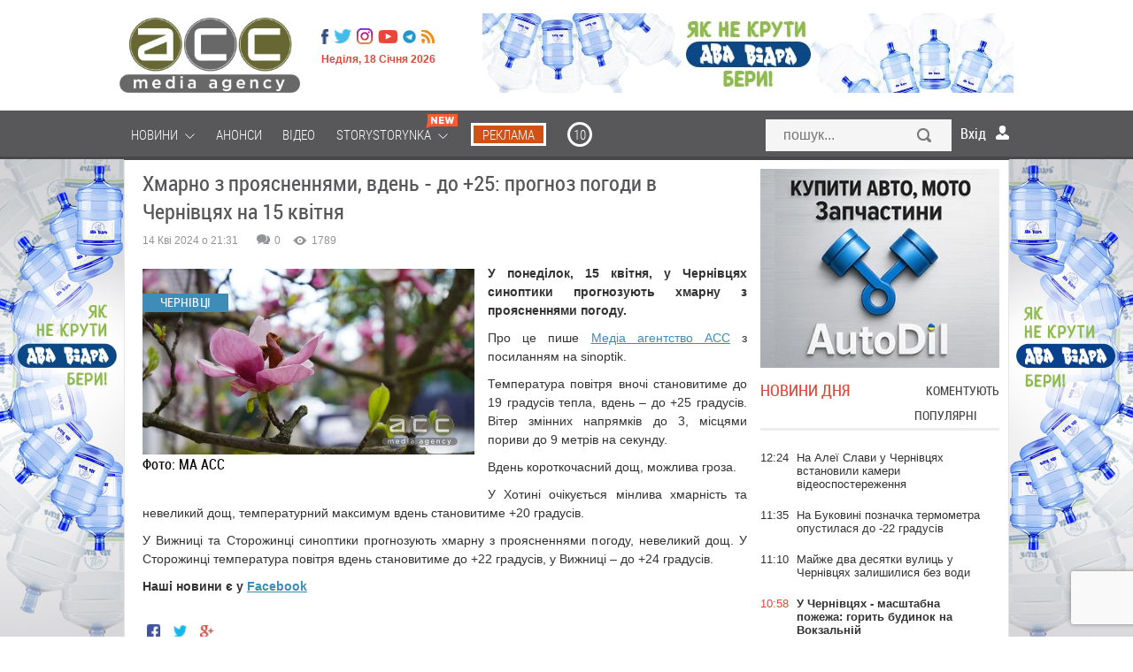

--- FILE ---
content_type: text/html; charset=utf-8
request_url: https://acc.cv.ua/news/chernivtsi/hmarno-z-proyasnennyami-vden---do-25-prognoz-pogodi-v-chernivcyah-na-15-kvitnya-101497
body_size: 26046
content:
<!DOCTYPE html>
<html xmlns="http://www.w3.org/1999/xhtml" xml:lang="uk-UA" lang="uk-UA">

<head>
	<meta name="viewport" content="width=device-width, maximum-scale=1.2">
	<meta name="yandex-verification" content="1cb06130a9d3f511"/>
	<meta name="iua-site-verification" content="8220e6807efcc396542fc9a16e726fdd" />
<!--    <p style="visibility: hidden; width: 0; height: 0; position: static;">ACC</p>-->
<!--    <script type="text/javascript" src="//static.acc.cv.ua/libs/jquery/2.1.1/jquery.min.js"></script>-->
     <link rel="preload" href="https://static.acc.cv.ua/fonts/lk52l9xr-webfont.woff2" as="font" crossorigin="anonymous" />
     <link rel="preload" href="https://static.acc.cv.ua/fonts/roboto-condensed.light-webfont.woff2" as="font" crossorigin="anonymous" />
	  <title>Хмарно з проясненнями, вдень - до +25: прогноз погоди в Чернівцях на 15 квітня - АСС</title>
  <meta name="description" content="У понеділок, 15 квітня, у Чернівцях синоптики прогнозують хмарну з проясненнями погоду.">
  <meta content="Буковина, Чернівці, погода, погода в Чернівцях, новини АСС">
  <meta property="og:type" content="article">
  <meta property="og:url" content="https://acc.cv.ua/news/chernivtsi/hmarno-z-proyasnennyami-vden---do-25-prognoz-pogodi-v-chernivcyah-na-15-kvitnya-101497">
  <meta property="og:title" content="Хмарно з проясненнями, вдень - до +25: прогноз погоди в Чернівцях на 15 квітня - АСС">
  <meta property="og:description" content="У понеділок, 15 квітня, у Чернівцях синоптики прогнозують хмарну з проясненнями погоду.">
  <meta property="og:image" content="http://media.acc.cv.ua/news/article/2024/04/12/101497/oc4ZHWV3bf5ep5VsiEqs.r695x430.jpg">
  <meta property="og:image:secure_url" content="https://media.acc.cv.ua/news/article/2024/04/12/101497/oc4ZHWV3bf5ep5VsiEqs.r695x430.jpg">
  <meta property="og:image:width" content="695">
  <meta property="og:image:height" content="430">
  <meta property="fb:app_id" content="955448547807670">
  <meta name="viewport" content="width=device-width, initial-scale=0.35, maximum-scale=1, user-scalable=yes">
  <meta http-equiv="Content-Type" content="text/html; charset=utf-8">
  <link rel="shortcut icon" href="/favicon.ico" />
  <link href="https://acc.cv.ua/news/chernivtsi/hmarno-z-proyasnennyami-vden---do-25-prognoz-pogodi-v-chernivcyah-na-15-kvitnya-101497" rel="canonical" />
  <link rel="stylesheet" href="//static.acc.cv.ua/less/template.css?v=2.46" type="text/css" />
  <link rel="stylesheet" href="//static.acc.cv.ua/css/social-likes_birman.css" type="text/css" />
  <link rel="stylesheet" href="//static.acc.cv.ua/libs/slick/slick/slick.css?v=2.6" type="text/css" />
  <script type="fdc4068b5f89ff79efd68720-text/javascript" src="//static.acc.cv.ua/libs/jquery/2.1.1/jquery.min.js?v=2.3"></script>
  <script type="fdc4068b5f89ff79efd68720-text/javascript" src="//static.acc.cv.ua/js/the-modal.d.js" defer></script>
  <script type="fdc4068b5f89ff79efd68720-text/javascript" src="//static.acc.cv.ua/js/social-likes.min.js"></script>
  <script type="fdc4068b5f89ff79efd68720-text/javascript" src="//static.acc.cv.ua/js/main.js?v=4.8" defer></script>
  <script type="fdc4068b5f89ff79efd68720-text/javascript" src="//static.acc.cv.ua/js/bajaxslider.d.js?v=2.5" defer></script>
  <script type="fdc4068b5f89ff79efd68720-text/javascript" src="//static.acc.cv.ua/libs/slick/slick/slick.min.js?v=2.3" defer></script>
  <script type="fdc4068b5f89ff79efd68720-text/javascript">/**
 * Лента новостей  - Javascript (плавающие вкладки, LPR подгрузка)
 *
 * @author: Andrii Birev
 *
 * @copyright © Brilliant IT corporation, http://it.brilliant.ua
 */
function resizetabscontent(block,toph){
	var MainNewsHeight = parseInt($('.feeddonorheight').height());
	console.log(block);
	var NewsFeedArticleHeight=0;
	$('.'+block+'-articles a').each(function(){
		NewsFeedArticleHeight+=parseInt($(this).height());
		window.console&&console.log('MainNewsHeight='+MainNewsHeight+', toph='+toph+', ArticleHeight='+NewsFeedArticleHeight);
		if(MainNewsHeight<(NewsFeedArticleHeight+toph)){
			$(this).hide();
			//delete NewsFeedArticleHeight;
		}
	});

}
$(document).ready(function(){
	window.console&&console.log('[News.Feed] The document is ready!');

	var HeadHeight = parseInt($('.feedtabs>.tabs').height())+parseInt($('.tab-latest-buttons-allnews').outerHeight());
	resizetabscontent('tab-latest',HeadHeight);
	$('.feedtabs').each(function(){
		var prnt=$(this);
		var HeadHeight = parseInt($('.tabs',prnt).height());
		HeadHeight = HeadHeight+parseInt($('.tab-latest-buttons-allnews',prnt).height());

		var tabs=$('.tabs .item',prnt);
		var sldr=$('.tabs .slide',prnt);
		//Set srart position.
		var startleft=$('.tabs .item.active',prnt).position().left;
		var startwdth=$('.tabs .item.active',prnt).outerWidth();
		sldr.css({left: startleft, width: startwdth});
		var MainNewsHeight = parseInt($('.news-main-items').height());
		//Tabs click.
		tabs.each(function(i,tab){
			$(tab).click(function(){
				var left=$(this).position().left;
				var wdth=$(this).outerWidth();
				sldr.css({left: left, width: wdth});

				var tabfor=$(this).attr('for');

				$('.tabs .item',prnt).removeClass('active');
				$(this).addClass('active');
				$('.tab',prnt).hide();
				var tabactive=$('.'+tabfor,prnt).show(100,function(){
					console.log(tabactive);
					var NewsFeedArticleHeight=0;
					$('a',tabactive).each(function(ind,elem){
						var _height=parseInt($(elem).outerHeight(true));
						NewsFeedArticleHeight=(NewsFeedArticleHeight+_height);
						window.console&&console.log('_height '+_height);
						window.console&&console.log('NewsFeedArticleHeight '+NewsFeedArticleHeight);
						window.console&&console.log('MainNewsHeight '+MainNewsHeight);
						if(MainNewsHeight<NewsFeedArticleHeight){
							$(this).hide();
							}
						});
					});

				});
			});
		});
	});</script>
  <script type="fdc4068b5f89ff79efd68720-text/javascript">(function(i,s,o,g,r,a,m){i['GoogleAnalyticsObject']=r;i[r]=i[r]||function(){
(i[r].q=i[r].q||[]).push(arguments)},i[r].l=1*new Date();a=s.createElement(o),
m=s.getElementsByTagName(o)[0];a.async=1;a.src=g;m.parentNode.insertBefore(a,m)
})(window,document,'script','//www.google-analytics.com/analytics.js','ga');
ga('create', 'UA-62069030-1', 'auto', {'allowLinker': true});
ga('require', 'linker');
ga('linker:autoLink', ['acc.cv.ua'] );
ga('require', 'displayfeatures');
ga('send', 'pageview');
</script>
  <script type="fdc4068b5f89ff79efd68720-text/javascript">window.roothostname="acc.cv.ua";</script>
  <script type="fdc4068b5f89ff79efd68720-text/javascript">window.useravatar=""</script>
  <script type="fdc4068b5f89ff79efd68720-text/javascript">$(document).ready(function(){
        $('body').on('click', '.search', function(e){
		    e.preventDefault();
		    $('#searchModal').modal().open();
		    document.getElementById("search").focus();
	    });
        $('#searchModal .search-close').on('click', function(e){
            e.preventDefault();
            $('#searchModal').modal().close();
        });
	});</script>
  <script type="fdc4068b5f89ff79efd68720-text/javascript">$(document).ready(function(){
	$('.article-left-button-share').click(function(){
		$('.article-left-button-socpopup').toggle();
	});

	//$('.article-main-text').css('font-size','16px');
	$('.article-textsize span').click(function(){
		var spanclass = $(this).attr('class');
		$('.article-textsize span').removeClass('active');
		$(this).addClass('active');
		var text = $('.article-main-text');
		switch (spanclass){
			case 'small':
				text.css('font-size','16px');
				text.css('line-height','24px');
			break;
			case 'medium':
				text.css('font-size','18px');
				text.css('line-height','26px');
			break;
			case 'large':
				text.css('font-size','21px');
				text.css('line-height','28px');
			break;
		}
	});


	// Ctrl + Enter
	$('body').keydown(function(e) {
		if (e.ctrlKey && e.keyCode == 13) {
			var str = '';
			str += window.getSelection();
			if(str=='' || str == undefined){
				alert(window.HIGHLIGHT_QUOTE);
				return false;
			}else{
				$('#CEModal').modal().open();
				$('.modal-wrapper-errortext').text(str);
				$('#CEModal .blog-item-modal-close').on('click', function(e){
					e.preventDefault();
					$('#CEModal').modal().close();
				});
				$('.CE-send').each(function(){
					$(this).click(function(){
						var PageType = $('#pagetype').val();
						var ArticleId = $('#articleid').val();
						var UserComment = $('#errorformtext').val();
						var data = {type: PageType, id: ArticleId, text: str, UserComment: UserComment, action: "ok"};
						console.log(data);
						$.ajax({
							url : window.url_tickets,
							data : data,
							dataType: 'json'
						}).done(function(data){
							if(data.result==0){
								$('#CEModal').modal().close();
								$('.alert-success').css('display','block');
							}
						}).fail(function(){
							console.log('ERROR XMLHTTPRequest');
						});
					});
				});
			}
		}
	});
	
	/*var ArticleLeftTop = parseInt($('.article-left-inner').offset().top);
	console.log('Начало левого блока = '+ArticleLeftTop);
	var ArticleLeftBottom = (ArticleLeftTop + parseInt($(".article-left-inner").outerHeight()));
	console.log('Конец левого блока = '+ArticleLeftBottom);
	var ArticleRightTop = $(".article-main").offset().top;
	console.log('Начало правого блока = '+ArticleLeftTop);
	var ArticleRightBottom = parseInt((ArticleRightTop + parseInt($(".article-main").outerHeight())));
	console.log('Конец правого блока = '+ArticleRightBottom);
	var line = parseInt($('.article-main-info').offset().top);
	var Difference = parseInt((ArticleRightBottom-ArticleLeftBottom));
	console.log('Разница = '+Difference);
	
	$(window).scroll(function(){
		var WindowScrollTop = $(window).scrollTop();
		//console.log('Скрол = '+(WindowScrollTop));
		if((WindowScrollTop>ArticleLeftTop) && (WindowScrollTop<(ArticleLeftTop+Difference))){
			$(".article-left-inner").addClass("leftactive");
			$(".article-left-inner").removeClass("absolute");
		}else if(WindowScrollTop>line){
			$(".article-left-inner").addClass("absolute");
			$(".article-left-inner").removeClass("leftactive");
		}else if(WindowScrollTop<ArticleLeftTop){
			$(".article-left-inner").removeClass("leftactive");
			$(".article-left-inner").removeClass("absolute");
		}
	});*/
});
</script>
  <script type="fdc4068b5f89ff79efd68720-text/javascript">window.url_tickets="//acc.cv.ua/other/addticket.json";
window.HIGHLIGHT_QUOTE="Виділіть цитату";</script>
  <script type="fdc4068b5f89ff79efd68720-text/javascript" src="//static.acc.cv.ua/libs/brilliant-select/brilliant-select.js?v=2.8"></script>
  <script type="fdc4068b5f89ff79efd68720-text/javascript">
	window.comments_lang = window.comments_lang || {
		'USER_NAME': "Ваше ім'я"
	};
</script>
  <script type="fdc4068b5f89ff79efd68720-text/javascript">$(document).ready(function(){
    var hash = window.location.hash.substr(1);
    if(hash.substr(0,7)=='comment'){
        var elem = $(window.location.hash+'-item');
        if((elem!=undefined)&&(elem.length>0)){
            var scrollto=elem.offset().top;
            if(scrollto > 50){
                scrollto -= 50;
		}
            $('html, body').animate({
                scrollTop: scrollto + 'px'
                }, 'fast',function(){

		elem.fadeIn(100).fadeOut(100).fadeIn(100);

		  });
            }
        }

    $('.cm-reply-btn').click(function(e){
        e.preventDefault();
        var replyForm = $(this).parent().find('.comment-reply-form');
        var textArea = replyForm.find('.comment-textarea');

        if(replyForm.length > 0) {
            (textArea.val() == '') && replyForm.slideUp(function(){
                $(this).remove();
            });
        } else {
            replyForm = $('.comment-form-template .comment-reply-form').clone();

            replyForm.find('[name="comment_parent"]').val($(this).data('parentid'));

            $().brilliantSelect && replyForm.find('.socialnetworks').brilliantSelect();

            if(window.getUID()) {
                replyForm.find('.cm-options-block').hide();
                window.getUserAvatar && replyForm.find('.cm-avatar').html('<img src="'+window.getUserAvatar('r45x45')+'">');
            }

            replyForm.find('.socialnetworks').change(handleSocialNetworksChange);

            var closeBtn = replyForm.find('.cm-close');
            replyForm.insertAfter($(this));

            replyForm.slideDown();
            closeBtn.click(function(){
                replyForm.slideUp(function(){
                    $(this).remove();
                });
            });
            textArea = replyForm.find('.comment-textarea');
            $().jqEasyCounter && textArea.jqEasyCounter({
                maxChars: 1200,
                maxCharsWarning: 1200,
                msgTextAlign: 'left',
                msgFontSize: '11px'
            });
            textArea.change(handleTextChange);
            textArea.keyup(handleTextChange);

            textArea.focus(handleTextareaChange);
            textArea.keyup(handleTextareaChange);
            textArea.change(handleTextareaChange);
            replyForm.submit(function(e){
                var textArea = $(this).find('.comment-textarea');
                if(textArea.val().length < 5) {
                    e.preventDefault();
                    $(this).find('.comment-block').addClass('invalid');
                }
                if($(this).find('.socialnetworks').val() == 'anon') {
                    var email = $(this).find('[name="comment_user_email"]');
                    var name = $(this).find('[name="comment_user_name"]');
                    var result = handleNameValidation.apply(name);
                    //result = handleEmailValidation.apply(email) && result;
                    !result && e.preventDefault();
                }
            });
        }
    });
});

function handleTextareaChange() {
    var commentBlock = $(this).parents('.comment-block');
    if($(this).val().length < 5) {
        commentBlock.addClass('invalid');
    }else{
        commentBlock.removeClass('invalid');
    }
}

function handleSocialNetworksChange() {
    var langs = window.comments_lang || {};
    var html = '' +
        '<div class="cm-additional-data">' +
          '<div class="cm-user-name">' +
            '<input type="text" name="comment_user_name" placeholder="'+(langs['USER_NAME'] ? langs['USER_NAME'] : 'Name')+'">' +
          '</div>' +
          '<div class="cm-user-email">' +
            '<input type="text" name="comment_user_email" placeholder="E-mail">' +
          '</div>' +
        '</div>';

    if($(this).val() == 'anon') {
        $(this).parent().find('.cm-additional-data').length == 0 && $(this).parent().append(html);
        var email = $(this).parent().find('[name="comment_user_email"]');
        var name = $(this).parent().find('[name="comment_user_name"]');
        //$(email).keyup(handleEmailValidation);
        //$(email).focus(handleEmailValidation);
        $(name).keyup(handleNameValidation);
        $(name).focus(handleNameValidation);
    } else {
        $(this).parent().find('.cm-additional-data').remove();
    }
}

function handleTextChange() {
    var closeBtn = $(this).parent().find('.cm-close');
    if($(this).val() != '') {
        closeBtn.hide();
    } else if($(this).val() == '' && !closeBtn.is(':visible')){
        closeBtn.show();
    }
}

function handleNameValidation(){
    if($(this).val() == '') {
        $(this).addClass('invalid');
        return false
    }
    $(this).removeClass('invalid');
    return true;
}

function handleEmailValidation(){
    if(!validateEmail($(this).val())) {
        $(this).addClass('invalid');
        return false;
    }
    $(this).removeClass('invalid');
    return true;
}

function validateEmail(email) {
    var re = /^(([^<>()[\]\\.,;:\s@\"]+(\.[^<>()[\]\\.,;:\s@\"]+)*)|(\".+\"))@((\[[0-9]{1,3}\.[0-9]{1,3}\.[0-9]{1,3}\.[0-9]{1,3}\])|(([a-zA-Z\-0-9]+\.)+[a-zA-Z]{2,}))$/;
    return re.test(email);
}</script>
<!-- Google Tag Manager -->
<script type="fdc4068b5f89ff79efd68720-text/javascript">(function(w,d,s,l,i){w[l]=w[l]||[];w[l].push({'gtm.start':
new Date().getTime(),event:'gtm.js'});var f=d.getElementsByTagName(s)[0],
j=d.createElement(s),dl=l!='dataLayer'?'&l='+l:'';j.async=true;j.src=
'https://www.googletagmanager.com/gtm.js?id='+i+dl;f.parentNode.insertBefore(j,f);
})(window,document,'script','dataLayer','GTM-MVSGF9S');</script>
<!-- End Google Tag Manager -->

<!-- Facebook Pixel Code -->
<script type="fdc4068b5f89ff79efd68720-text/javascript">

</script>
    <script type="fdc4068b5f89ff79efd68720-text/javascript">
        function facebookInit() {
            !function(f,b,e,v,n,t,s)
            {if(f.fbq)return;n=f.fbq=function(){n.callMethod?
                n.callMethod.apply(n,arguments):n.queue.push(arguments)};
                if(!f._fbq)f._fbq=n;n.push=n;n.loaded=!0;n.version='2.0';
                n.queue=[];t=b.createElement(e);t.async=!0;
                t.src=v;s=b.getElementsByTagName(e)[0];
                s.parentNode.insertBefore(t,s)}(window, document,'script',
                'https://connect.facebook.net/en_US/fbevents.js');
            fbq('init', '221152339205702');
            fbq('track', 'PageView');
        }

        setTimeout(facebookInit, 1000);
    </script>

<noscript><img height="1" width="1" style="display:none"
  src="https://www.facebook.com/tr?id=221152339205702&ev=PageView&noscript=1"
/></noscript>
<!-- End Facebook Pixel Code -->

    <!-- <script src="https://www.google.com/recaptcha/api.js" async defer></script>-->
     
</head>
<body id="up" class="page_default">
<!-- Google Tag Manager (noscript) -->
<noscript><iframe src="https://www.googletagmanager.com/ns.html?id=GTM-MVSGF9S"
height="0" width="0" style="display:none;visibility:hidden"></iframe></noscript>
<!-- End Google Tag Manager (noscript) -->

	<!--like facebook-->
        <div id="fb-root"></div>

        <!--like facebook-->

		<div class="Wrapper_main top_banner"></div>
        <header class="Header">
			<div class="Wrapper_main">
				<div class="allHead">
                    <a href="/" class=" Header__logo_media"></a>					<div class="HeaderOther">
						<ul class="menu headermenusocial"><li class="HeaderSocial__item HeaderSocial__item_fb"><a rel="nofollow"  title="Facebook" target="_blank" href="https://www.facebook.com/acc.mediaagency/"><span class="name"></span></a></li></li><li class="HeaderSocial__item HeaderSocial__item_tw"><a rel="nofollow"  title="Twitter" target="_blank" href="https://twitter.com/acc_cv_ua"><span class="name"></span></a></li></li><li class="HeaderSocial__item FooterSocial__item_ig"><a rel="nofollow"  title="Instagram" target="_blank" href="https://www.instagram.com/acc.mediaagency/?hl=ru"><span class="name"></span></a></li></li><li class="HeaderSocial__item HeaderSocial__item_yt"><a rel="nofollow"  title="Youtube" target="_blank" href="https://www.youtube.com/channel/UCvpTuJQDsjFLpzT_0l2VDQg"><span class="name"></span></a></li></li><li class="HeaderSocial__item HeaderSocial__item_telegram"><a rel="nofollow"  title="Telegram" target="_blank" href="https://t.me/mediaagency_acc"><span class="name"></span></a></li></li><li class="HeaderSocial__item HeaderSocial__item_rss"><a   title="RSS" target="_blank" href="//acc.cv.ua/news/feed.rss"><span class="name"></span></a></li></li></ul>
						<div class="Header__date">Неділя, 18 Січня 2026</div>
					</div>
				</div>
									
											<div class="HeaderService"><div class="htmlblock htmlblock-picture"><!-- <div class="custom" onclick="ga('send', 'event', 'baner_na_golovnii', 'click-1', 'baner_na_golovnii_N6_1')" >
<a href="https://chernivtsi.oxford-med.com.ua/ua/services/urology/" target="_blank" rel="alternate" rel="nofollow"><img src="/images/bimg/Oxford_12.jpg" alt=""></a></div> -->
<div class="custom" style="display:none" onclick="if (!window.__cfRLUnblockHandlers) return false; ga('send', 'event', 'baner_na_golovnii', 'click-2', 'baner_na_golovnii_N6_2')" data-cf-modified-fdc4068b5f89ff79efd68720-="">
<a href="https://www.dvavidra.ua/" target="_blank" rel="alternate" rel="nofollow"><img src="/images/bimg/DV_02.jpg" alt="Два відра"></a></div>
<div class="custom" onclick="if (!window.__cfRLUnblockHandlers) return false; ga('send', 'event', 'baner_na_golovnii', 'click-3', 'baner_na_golovnii_N6_3')" data-cf-modified-fdc4068b5f89ff79efd68720-="">
<a href="https://www.dvavidra.ua/" target="_blank" rel="alternate" rel="nofollow"><img src="/images/bimg/DV_02.jpg" alt="Два відра"></a></div></div>
</div>
													<div class="clear"></div>
            </div>
            <!--/ Wrapper -->
        </header>
        <!--/ Header -->

        <div class="HeaderMenu">

            <div class="Wrapper_default Wrapper_menu">
                <a href="/" class="Header__logo_fix hide"></a>
				<div class="moduletable_menu"><ul class="menu redmenu"><li class=" deeper"><a   href="//acc.cv.ua/news/"><span class="name">Новини</span>&nbsp;<i class="pg pg-burgermenu"></i></a><ul class="nav-child unstyled small"></li><li ><a   href="//acc.cv.ua/news/chernivtsi/"><span class="name">Чернівці</span></a></li></li><li ><a   href="//acc.cv.ua/news/ukraine/"><span class="name">Україна</span></a></li></li><li ><a   href="//acc.cv.ua/news/world/"><span class="name">Світ</span></a></li></ul></li></li><li ><a   href="//acc.cv.ua/affiche/"><span class="name">Анонси</span></a></li></li><li ><a   href="//acc.cv.ua/news/video/"><span class="name">Відео</span></a></li></li><li class=" deeper"><a   href="//acc.cv.ua/news/storystorynka/"><span class="name">Storystorynka</span>&nbsp;<i class="pg pg-burgermenu"></i>&nbsp;<i class="pg pg-newMenuIcon"></i></a><ul class="nav-child unstyled small"></li><li ><a   href="//acc.cv.ua/news/storystorynka/stylno/"><span class="name">Стильно</span></a></li></li><li ><a   href="//acc.cv.ua/news/storystorynka/smachno/"><span class="name">Смачно</span></a></li></li><li ><a   href="//acc.cv.ua/news/storystorynka/zdorovo/"><span class="name">Здорово</span></a></li></li><li ><a   href="//acc.cv.ua/news/storystorynka/tsikavo/"><span class="name">Цікаво</span></a></li></li><li ><a   href="//acc.cv.ua/news/storystorynka/tehnologichno/"><span class="name">Технологічно</span></a></li></li><li ><a   href="//acc.cv.ua/news/storystorynka/veselo/"><span class="name">Весело</span></a></li></ul></li></li><li class="media_agency reklama"><a rel="nofollow"  href="https://acc.in.ua/"><span class="name">Реклама</span></a></li></li><li class="media_agency r10"><a rel="nofollow"  title="10" href="https://radio10.ua/"><span class="name">10</span></a></li></li></ul></div>
				<div class="HeaderSearch"><form action="//acc.cv.ua/news/search/" method="get">
	<input type="text" id="search" name="q" class="HeaderSearch__field Mob_HeaderSearch__field search-modal-input" placeholder="пошук..." />
	<button type="submit"  class="HeaderSearch__but Mob_HeaderSearch__but search-button">Знайти</button>
</form>
</div>
				<div class="users-userpanel">
			<span class="login_module icon_in" onclick="if (!window.__cfRLUnblockHandlers) return false; show('block')" data-cf-modified-fdc4068b5f89ff79efd68720-="">Вхід</span>

		<!--Authorization modal window -->
	<!-- Задний прозрачный фон-->
    <div class="ModalLogin" onclick="if (!window.__cfRLUnblockHandlers) return false; show('none')" id="wrap" data-cf-modified-fdc4068b5f89ff79efd68720-=""></div>	
	
	<div class="ModalLogin" id="window">
		<div class="ModalLoginInner">
			<div class="ModalLogin close" onclick="if (!window.__cfRLUnblockHandlers) return false; show('none')" data-cf-modified-fdc4068b5f89ff79efd68720-=""></div>
			<div class="ModalLoginWrap">
				<div class="ModalLogin__title">вхід на сайт</div>
				<div class="ModalLoginBottom">
                    <div class="ModalLoginWrap">
                        <div class="ModalLoginBottomItem ModalLoginBottom__txt_bold">
                            Увійти за допомогою соцмереж                        </div>
                        <div class="ModalLoginBottomItem ModalLoginBottom__txt">
                            Ви можете використовувати соц. мережі для входу на сайт                        </div>
                    </div>				
				</div>
				<div class="authorization-links">
											<a class="block_fb sociallink" href="//acc.cv.ua/social/auth/fb"></a>
											<a class="block_google sociallink" href="//acc.cv.ua/social/auth/google"></a>
									</div>
					
			</div>
		</div>
	</div>
	
		
	</div>

                <div class="clear"></div>
            </div>
			
		</div>
		
					<div class="Wrapper_default bannerBeforeContent">
				<div class="bannerInner">
					<div class="bannerDiv"><div class="htmlblock htmlblock-picture"><div class="left-banner" onclick="if (!window.__cfRLUnblockHandlers) return false; ga('send', 'event', 'baner_na_novuni', 'click-1', 'baner_na_novuni_N7_1')" data-cf-modified-fdc4068b5f89ff79efd68720-=""><a href="https://www.dvavidra.ua/offer/" target="_blank" rel="nofollow"><div id="left_banner" style="background-image:url(/images/bimg/DVL_6.jpg);"> </div></a></div>
<div class="left-banner" onclick="if (!window.__cfRLUnblockHandlers) return false; ga('send', 'event', 'baner_na_novuni', 'click-2', 'baner_na_novuni_N7_2')" data-cf-modified-fdc4068b5f89ff79efd68720-=""><a href="https://radio10.ua/" target="_blank"><div id="left_banner" style="background-image:url(/images/bimg/R10_G7.jpg);"> </div></a></div></div>
<div class="htmlblock htmlblock-picture"><div class="right-banner" onclick="if (!window.__cfRLUnblockHandlers) return false; ga('send', 'event', 'baner_na_novuni', 'click-1', 'baner_na_novuni_N8_1')" data-cf-modified-fdc4068b5f89ff79efd68720-=""><a href="https://www.dvavidra.ua/offer/" target="_blank" rel="nofollow"><div id="right_banner" style="background-image:url(/images/bimg/DVR_6.jpg);"> </div></a></div>
<div class="right-banner" onclick="if (!window.__cfRLUnblockHandlers) return false; ga('send', 'event', 'baner_na_novuni', 'click-2', 'baner_na_novuni_N8_2')" data-cf-modified-fdc4068b5f89ff79efd68720-=""><a href="https://radio10.ua/" target="_blank" rel="nofollow"><div id="right_banner" style="background-image:url(/images/bimg/R10_G8.jpg);"> </div></a></div>
</div>
</div>
				</div>
			</div>		
					
		
		<div id="footer-pusher">
			<div class="Wrapper_default">
				<div class="MainContent">
			
					
																				
							
															
                				
				<div class="allContent">
					<div class="Center newCenterContent">
													  <div class="News " id="news_article" >
    <div class="alert alert-success" style="display: none">Дякуємо за ваш відгук!</div>
    <h1 class="News__title" >Хмарно з проясненнями, вдень - до +25: прогноз погоди в Чернівцях на 15 квітня</h1>

			                <link href="https://acc.cv.ua/news/chernivtsi/hmarno-z-proyasnennyami-vden---do-25-prognoz-pogodi-v-chernivcyah-na-15-kvitnya-101497">
		<div class="PostInfo NewsService" >
		<div class="PostInfo__item PostInfo__item_date">
						14 Кві 2024 о 21:31		</div>
		<div class="PostInfo__item PostInfo__item_service">
			<div class="ServicePeople">
				<div class="ServicePeopleItem">
					<span class="ServicePeopleItem__icon ServicePeopleItem__icon_comments"></span>
					<span class="ServicePeopleItem__num disqus-comment-count" data-disqus-identifier="" id="com">0</span>
				</div>
				<div class="ServicePeopleItem">
					<span class="ServicePeopleItem__icon ServicePeopleItem__icon_look"></span>
					<span class="ServicePeopleItem__num">1789</span>
				</div>
				<div class="clear"></div>
			</div>
		</div>
		<div class="clear"></div>
	</div>
	
	<input type="hidden" id="pagetype" value="N">
	<input type="hidden" id="articleid" value="101497">
			
		<!-- Regular article -->
		              			<div class="article-main-image NewsImg">
				<div class="Img__label">Чернівці</div>
				<div class="pull-left item-image">
					<img  alt="Хмарно з проясненнями, вдень - до +25: прогноз погоди в Чернівцях на 15 квітня" src="//media.acc.cv.ua/news/article/2024/04/12/101497/oc4ZHWV3bf5ep5VsiEqs.w695.jpg">															<div class="mainphoto-description">
																										<div><span class="mainphoto-intro mainphoto-intro-author">Фото: МА АСС</span></div>
																		</div>
									</div>
			</div>
	        					<div class="News__desc">
		<div class="article-main-intro">
			У понеділок, 15 квітня, у Чернівцях синоптики прогнозують хмарну з проясненнями погоду.		</div>
		<div class="article-main-text">
			
<p >Про це пише <a href="https://acc.cv.ua/" target="_blank">Медіа агентство АСС</a> з посиланням на sinoptik.</p>
<p >Температура повітря вночі становитиме до 19 градусів тепла, вдень – до +25 градусів. Вітер змінних напрямків до 3, місцями пориви до 9 метрів на секунду.</p>
<p >Вдень короткочасний дощ, можлива гроза.</p>
<p >У Хотині очікується мінлива хмарність та невеликий дощ, температурний максимум вдень становитиме +20 градусів.</p>
<p >У Вижниці та Сторожинці синоптики прогнозують хмарну з проясненнями погоду, невеликий дощ. У Сторожинці температура повітря вдень становитиме до +22 градусів, у Вижниці – до +24 градусів.</p>
<p ><strong>Наші новини є у<span> </span><a href="https://www.facebook.com/acc.mediaagency/" target="_blank">Facebook</a></strong></p>
			
                                    		</div>
		
						
		
		<div class="social-likes">
			<div class="facebook" title="Поділитися посиланням на Фейсбуці"></div>
			<div class="twitter" title="Поділитися посиланням в Твіттері"></div>
			<div class="plusone" title="Поділитися посиланням в Гугл-плюсі"></div>
		</div>
      <!--  <script type="text/javascript" id="widget-wfp-script"
                src="https://secure.wayforpay.com/server/pay-widget.js?ref=button"></script>
        <script type="text/javascript">function runWfpWdgt(url) {
                var wayforpay = new Wayforpay();
                wayforpay.invoice(url);
            }</script>
        <input type="button" onclick="runWfpWdgt('https://secure.wayforpay.com/button/b7c0c95395345');"
                style="background: url(https://lh3.googleusercontent.com/-5aiHXBAPRBE/XpWq_wpgXiI/AAAAAAAAtWI/qITWyvSJQdwdmKNTbVoGuCXTWvrW-GfpgCK8BGAsYHg/s0/2020-04-14.png) right center / cover no-repeat rgb(43, 49, 96);
    opacity: 1;
    display: inline-block !important;
    width: 290px !important;
    height: 41px;
    vertical-align: middle;
    margin-bottom: 20px;
    border: 2px solid rgb(255, 255, 255) !important;
    border-radius: 7px !important;
    padding: 18px !important;
    box-shadow: rgba(71, 66, 66, 0.22) 3px 2px 8px !important;
    text-align: left !important;
    box-sizing: border-box !important;" onmouseover="this.style.opacity='0.8';" onmouseout="this.style.opacity='1';"> -->
		<!-- article d -->
		<div class="clear"></div>

	</div>
	
	<!--Tags -->
				<div class="Tags News__tags">
			<span class="tags-text">Мітки: </span>
			<ul class="tags inline">
							<li>
					<a class="label label-info" href="//acc.cv.ua/tags/bukovina-31550/">
					Буковина					</a>
				</li>
											<li>
					<a class="label label-info" href="//acc.cv.ua/tags/chernivci-31596/">
					Чернівці					</a>
				</li>
											<li>
					<a class="label label-info" href="//acc.cv.ua/tags/pogoda-32094/">
					погода					</a>
				</li>
											<li>
					<a class="label label-info" href="//acc.cv.ua/tags/pogoda-v-chernivcyah-35584/">
					погода в Чернівцях					</a>
				</li>
											<li>
					<a class="label label-info" href="//acc.cv.ua/tags/novini-ass-39728/">
					новини АСС					</a>
				</li>
										</ul>
		</div>
		
	<!--position:content_comments-->
	<div id="comments">

<!-- <div class="comment_div"><?//php echo BLang::_('COMMENTS_HEADING'); ?></div> -->

<div class="comments-wr">
	</div>	



<div class="comment-form-template">
	<form class="comment-reply-form" method="POST" action="//acc.cv.ua/comments/postcomment" style="display: none;">
		<div class="cm-options-block">
			<select class="socialnetworks" name="comment_socialnetwork">
									<option data-class="social-option-fb" value="fb">Facebook</option>
									<option data-class="social-option-google" value="google">Google+</option>
								<option value="anon" data-class="social-option-anon">Анонімно</option>
			</select>
		</div>
		<div class="comment-block focused">
			<a href="javascript:void(0)" class="cm-logout-link"></a>
			<div class="cm-min-length-msg clearfix">
				<span>Мінімальна довжина коментаря 5 символів</span>
				<a class="cm-logout-link" href="//acc.cv.ua/users/logout" style="display: none;"><i class="pg pg-signout"></i>&nbsp;Вихід</a>
			</div>
			
			<div class="cm-textarea-wr">
				<div class="cm-close"></div>
				<textarea placeholder="Впишіть текст коментаря" name="comment_text" class="comment-textarea"></textarea>
				<div class="cm-buttons-wr">
					<input class="button button-type-danger with-indents wider shadowed" type="submit" value="Залишити коментар" />
				</div>
			</div>
		</div>
		<div class="hiddenfields">
			<input type="hidden" name="comment_component" value="news"/>
			<input type="hidden" name="comment_itemid" value="101497"/>
			<input type="hidden" name="comment_parent" value=""/>
		</div>
	</form>
</div>
<div class="clear"></div>
</div>

	<div class="clear"></div>	
	<div class="htmlblock htmlblock-picture"><!-- <div class="custom" onclick="ga('send','event', 'baner_na_novuni', 'click-1', 'baner_na_novuni_N2_1')" >
	<p><a href="https://www.instagram.com/lavanda_mebli_cv/" target="_blank" rel="alternate nofollow" tabindex="-1"><img src="/images/bimg/Lavanda_17.jpg" alt=""></a></p>
</div>
<div class="custom" onclick="ga('send','event', 'baner_na_novuni', 'click-2', 'baner_na_novuni_N2_2')" >
	<p><a href="https://www.instagram.com/komfortni_mebli/" target="_blank" rel="alternate nofollow" tabindex="-1"><img src="/images/bimg/KfMb_25.jpg" alt=""></a></p>
</div> -->
<div class="custom" onclick="if (!window.__cfRLUnblockHandlers) return false; ga('send','event', 'baner_na_novuni', 'click-3', 'baner_na_novuni_N2_3')" data-cf-modified-fdc4068b5f89ff79efd68720-="">
	<p><a href="https://www.instagram.com/tomash.champignons" target="_blank" rel="alternate nofollow" tabindex="-1"><img src="/images/bimg/tomash_15.jpg" alt=""></a></p></div></div>

	<div class="clear"></div>
	
	<div class="article-main-info proofreader_prompt">
												<p class="info-error">Якщо ви помітили помилку на цій сторінці, виділіть її і натисніть Ctrl + Enter</p>
	</div>
	<div class="clear"></div>

	
			<!-- -->
		<div class="article-recommended tagssimilar">
		<span class="Title_Similar_Tags">Вас може зацікавити</span>
		<!-- Linked articles -->
			<div class="ColumnSmall NewsDay article_page">
			<div class="ColumnInner">
																				
										
						
					
												
										
					<div class="ColumnItem left">
						<a href="//acc.cv.ua/news/chernivtsi/zavtra-v-chernivcyah-bude-tepla-pogoda-bez-opadiv-prognoz-101496" class="ColumnItem__desc ColumnItem__desc_bold">
																						<div class="img_block">
									<img  alt="Завтра в Чернівцях буде тепла погода, без опадів: прогноз" data-src="//media.acc.cv.ua/news/article/2024/04/12/101496/e42ldoyaVbZTlyTADifT.r575x340.jpg">								</div>
								
							Завтра в Чернівцях буде тепла погода, без опадів: прогноз      
						</a>
						<div class="date">
						2024-04-13 21:26:07						</div>
						<div class="clear"></div>
					</div>
																					
										
						
					
																					
					<div class="ColumnItem center">
						<a href="//acc.cv.ua/news/chernivtsi/minliva-hmarnist-ta-bez-opadiv-yakoyu-bude-pogoda-u-chernivcyah-sogodni-113047" class="ColumnItem__desc ColumnItem__desc_bold">
																						<div class="img_block">
									<img  alt="Мінлива хмарність та без опадів: якою буде погода у Чернівцях сьогодні" data-src="//media.acc.cv.ua/news/article/2025/08/04/113047/LQp2RmFGOS0CsqQsqHdc.r575x340.jpg">								</div>
								
							Мінлива хмарність та без опадів: якою буде погода у Чернівцях сьогодні      
						</a>
						<div class="date">
						2025-08-05 07:09:26						</div>
						<div class="clear"></div>
					</div>
																					
											<div class="separator_block_mobile"></div>
										
						
					
						
											
										
					<div class="ColumnItem right">
						<a href="//acc.cv.ua/news/chernivtsi/speku-na-bukovini-sprichinilo-tropichne-mayzhe-afrikanske-povitrya---sinoptikinya-112272" class="ColumnItem__desc ColumnItem__desc_bold">
																						<div class="img_block">
									<img  alt="Спеку на Буковині спричинило тропічне, майже африканське повітря, - синоптикиня" data-src="//media.acc.cv.ua/news/article/2025/07/07/112272/lVblO7KPWL841vPp2jIO.r575x340.jpg">								</div>
								
							Спеку на Буковині спричинило тропічне, майже африканське повітря, - синоптикиня      
						</a>
						<div class="date">
						2025-07-07 14:42:47						</div>
						<div class="clear"></div>
					</div>
																					
										
											<div class="separator_block"></div>
						
					
												
										
					<div class="ColumnItem left">
						<a href="//acc.cv.ua/news/chernivtsi/korotkochasniy-dosch-ta-speka-prognoz-pogodi-na-7-lipnya-v-cherniveckiy-oblasti-112218" class="ColumnItem__desc ColumnItem__desc_bold">
																						<div class="img_block">
									<img  alt="Короткочасний дощ та спека: прогноз погоди на 7 липня в Чернівецькій області" data-src="//media.acc.cv.ua/news/article/2025/07/04/112218/cfiFytOekatfdojkJsYJ.r575x340.jpg">								</div>
								
							Короткочасний дощ та спека: прогноз погоди на 7 липня в Чернівецькій області      
						</a>
						<div class="date">
						2025-07-07 07:36:47						</div>
						<div class="clear"></div>
					</div>
																					
											<div class="separator_block_mobile"></div>
										
						
					
																					
					<div class="ColumnItem center">
						<a href="//acc.cv.ua/news/chernivtsi/teplo-ta-bez-opadiv-yakoyu-bude-pogoda-sogodni-6-lipnya-na-bukovini-112217" class="ColumnItem__desc ColumnItem__desc_bold">
																						<div class="img_block">
									<img  alt="Тепло та без опадів: якою буде погода сьогодні, 6 липня, на Буковині" data-src="//media.acc.cv.ua/news/article/2025/07/04/112217/9WMDBXEAqxNYFIhVqRPO.r575x340.jpg">								</div>
								
							Тепло та без опадів: якою буде погода сьогодні, 6 липня, на Буковині      
						</a>
						<div class="date">
						2025-07-06 07:14:14						</div>
						<div class="clear"></div>
					</div>
																					
										
						
					
						
											
										
					<div class="ColumnItem right">
						<a href="//acc.cv.ua/news/chernivtsi/yakoyu-bude-pogoda-na-bukovini-ta-v-chernivcyah-sogodni-29-chervnya-112022" class="ColumnItem__desc ColumnItem__desc_bold">
																						<div class="img_block">
									<img  alt="﻿Якою буде погода на Буковині та в Чернівцях сьогодні, 29 червня" data-src="//media.acc.cv.ua/news/article/2025/06/27/112022/lqHESUbQdWuFdYBjuvVc.r575x340.jpg">								</div>
								
							﻿Якою буде погода на Буковині та в Чернівцях сьогодні, 29 червня      
						</a>
						<div class="date">
						2025-06-29 07:28:33						</div>
						<div class="clear"></div>
					</div>
																					
											<div class="separator_block_mobile"></div>
										
											<div class="separator_block"></div>
						
					
												
										
					<div class="ColumnItem left">
						<a href="//acc.cv.ua/news/chernivtsi/odrazu-pro-dekilka-nebezpechnih-meteorologichnih-yavisch-poperedzhayut-sinoptiki-na-bukovini-111998" class="ColumnItem__desc ColumnItem__desc_bold">
																						<div class="img_block">
									<img  alt="Сьогодні синоптики на Буковині попереджають одразу про декілька небезпечних метеорологічних явищ " data-src="//media.acc.cv.ua/news/article/2025/06/27/111998/SCqXp2shfL76fXLByyD3.r575x340.jpg">								</div>
								
							Сьогодні синоптики на Буковині попереджають одразу про декілька небезпечних метеорологічних явищ       
						</a>
						<div class="date">
						2025-06-27 11:23:02						</div>
						<div class="clear"></div>
					</div>
																					
										
						
					
																					
					<div class="ColumnItem center">
						<a href="//acc.cv.ua/news/chernivtsi/sinoptiki-povidomlyayut-pro-pogirshennya-pogodnih-umov-na-bukovini-111905" class="ColumnItem__desc ColumnItem__desc_bold">
																						<div class="img_block">
									<img  alt="Синоптики повідомляють про погіршення погодних умов на Буковині" data-src="//media.acc.cv.ua/news/article/2025/06/24/111905/OpOp3loh4gODeTMGelsW.r575x340.jpg">								</div>
								
							Синоптики повідомляють про погіршення погодних умов на Буковині      
						</a>
						<div class="date">
						2025-06-24 11:34:31						</div>
						<div class="clear"></div>
					</div>
																					
											<div class="separator_block_mobile"></div>
										
						
					
						
											
										
					<div class="ColumnItem right">
						<a href="//acc.cv.ua/news/chernivtsi/skilki-sche-protrimaetsya-proholodna-pogoda-na-bukovini-rozpovila-sinoptikinya-111555" class="ColumnItem__desc ColumnItem__desc_bold">
																						<div class="img_block">
									<img  alt="Скільки ще протримається прохолода на Буковині, розповіла синоптикиня" data-src="//media.acc.cv.ua/news/article/2025/06/12/111555/TKjJvnBNEFaZOYC93oGw.r575x340.jpg">								</div>
								
							Скільки ще протримається прохолода на Буковині, розповіла синоптикиня      
						</a>
						<div class="date">
						2025-06-12 13:11:34						</div>
						<div class="clear"></div>
					</div>
																					
										
											<div class="separator_block"></div>
						
					
						
											
										
					<div class="ColumnItem right">
						<a href="//acc.cv.ua/news/chernivtsi/dosch-ne-vidstupae-yakoyu-bude-pogoda-v-chernivcyah-ta-na-bukovini-18-travnya-110805" class="ColumnItem__desc ColumnItem__desc_bold">
																						<div class="img_block">
									<img  alt="Дощ не відступає: якою буде погода в Чернівцях та на Буковині 18 травня" data-src="//media.acc.cv.ua/news/article/2025/05/16/110805/bwDwoUzm9zYKKRlmFuNu.r575x340.jpg">								</div>
								
							Дощ не відступає: якою буде погода в Чернівцях та на Буковині 18 травня      
						</a>
						<div class="date">
						2025-05-18 08:13:18						</div>
						<div class="clear"></div>
					</div>
																					
											<div class="separator_block_mobile"></div>
										
						
					
						
											
										
					<div class="ColumnItem right">
						<a href="//acc.cv.ua/news/chernivtsi/sogodni-na-bukovini-prognozuyut-grozu-110680" class="ColumnItem__desc ColumnItem__desc_bold">
																						<div class="img_block">
									<img  alt="Сьогодні на Буковині прогнозують грозу" data-src="//media.acc.cv.ua/news/article/2025/05/13/110680/HAEIVEmqJhmelCB8k45m.r575x340.jpg">								</div>
								
							Сьогодні на Буковині прогнозують грозу      
						</a>
						<div class="date">
						2025-05-13 10:03:29						</div>
						<div class="clear"></div>
					</div>
																					
										
						
					
						
											
										
					<div class="ColumnItem right">
						<a href="//acc.cv.ua/news/chernivtsi/vesna-poverne-svoe-za-kilka-dniv-hurtovini-i-snigopadi-na-bukovini-zaminit-teplo-109767" class="ColumnItem__desc ColumnItem__desc_bold">
																						<div class="img_block">
									<img  alt="Весна поверне своє: тепло за кілька днів замінить хуртовини і снігопади на Буковині " data-src="//media.acc.cv.ua/news/article/2025/04/10/109767/ZLDejeOxsIp8Kq67Rvzi.r575x340.jpg">								</div>
								
							Весна поверне своє: тепло за кілька днів замінить хуртовини і снігопади на Буковині       
						</a>
						<div class="date">
						2025-04-10 11:42:32						</div>
						<div class="clear"></div>
					</div>
													<div class="clear"></div>
			</div>	
			</div>
		</div>
	<div class="htmlblock htmlblock-picture"><div class="custom" onclick="if (!window.__cfRLUnblockHandlers) return false; ga('send','event', 'baner_na_novuni', 'click-1', 'baner_na_novuni_N10_1')" data-cf-modified-fdc4068b5f89ff79efd68720-="">
<p><a href="https://t.me/mediaagency_acc" target="_blank" rel="alternate nofollow" tabindex="-1"><img src="/images/bimg/telegramacc.png" alt="Читай нас ..."></a></p></div>
<!-- <div class="custom" onclick="ga('send','event', 'baner_na_novuni', 'click-2', 'baner_na_novuni_N10_2')" >
<p><a href="https://druk.acc.in.ua/" target="_blank" rel="alternate nofollow" tabindex="-1"><img src="/images/bimg/druk_v_01.jpg" alt="Виготовлення вивісок"></a></p></div>
<div class="custom" onclick="ga('send','event', 'baner_na_novuni', 'click-3', 'baner_na_novuni_N10_3')" >
<p><a href="https://medical-dovidki.business.site/" target="_blank" rel="alternate nofollow" tabindex="-1" rel="nofollow"><img src="/images/bimg/meddov_01.jpg" alt="Медичні довідки"></a></p></div> --></div>
	
	
				<div class="author" style="display:none">Віка Мельник</div>
	</div>
<div class="clear"></div>

<div id="CEModal" class="blog-item-modal" style="display: none;">
	<div class="blog-item-modal-wrapper">
		<span class="blog-item-modal-close"></span>
		<div class="modal-wrapper-header">Орфографічна помилка в тексті:</div>
		<div class="modal-wrapper-errortext"></div>
		<div class="blog-item-modal-text">
			<label for="errorformtext">Коментар для веб-майстра (не обов`язково):</label><br>
			<textarea class="input-form input-form-textarea" name="text" id="errorformtext"></textarea>
		</div>
		<div class="modal-wrapper-button">
			<input type="button" class="button button-trans CE-send" value="Надіслати">
		</div>
	</div>
</div>

<script type="application/ld+json">
    {
        "@context": "http://schema.org",
        "@type": "NewsArticle",
        "mainEntityOfPage":{
            "@type": "WebPage",
            "@id": "https://acc.cv.ua/news/chernivtsi/hmarno-z-proyasnennyami-vden---do-25-prognoz-pogodi-v-chernivcyah-na-15-kvitnya-101497"
        },
        "headline": "Хмарно з проясненнями, вдень - до +25: прогноз погоди в Чернівцях на 15 квітня",
        "keywords": "",
        "articleBody": "
Про це пише Медіа агентство АСС з посиланням на sinoptik.
Температура повітря вночі становитиме до 19 градусів тепла, вдень – до +25 градусів. Вітер змінних напрямків до 3, місцями пориви до 9 метрів на секунду.
Вдень короткочасний дощ, можлива гроза.
У Хотині очікується мінлива хмарність та невеликий дощ, температурний максимум вдень становитиме +20 градусів.
У Вижниці та Сторожинці синоптики прогнозують хмарну з проясненнями погоду, невеликий дощ. У Сторожинці температура повітря вдень становитиме до +22 градусів, у Вижниці – до +24 градусів.
Наші новини є у Facebook
",
        "author": {
               "@type": "Person",
               "name": "Випусковий редактор інформагентства АСС"
        },
        "publisher": {
            "@type": "Organization",
            "name": "Інформаційне агентство Чернівців і Буковини А.С.С.",
            "email": "support@acc.com.ua",
            "url": "https://acc.cv.ua/",
            "logo": {
                "@type": "ImageObject",
                "url": "https://static.acc.cv.ua/images/LogoNoSprite.png",
                "width": 225,
                "height": 62
            }
        },
        "image": {
            "@type": "ImageObject",
            "url": "https://media.acc.cv.ua/news/article/2024/04/12/101497/oc4ZHWV3bf5ep5VsiEqs.w800.jpg",
            "width": "800",
            "height": "448.93617021277"
        },
        "datePublished": "2024-04-14T21:31:32+03:00>",
        "dateModified": "2024-04-15T07:30:54+03:00",
        "description" : "У понеділок, 15 квітня, у Чернівцях синоптики прогнозують хмарну з проясненнями погоду."
    }
</script>
<div class="htmlblock htmlblock-picture"></div>

												
												<div class="aftercontent-grid"></div>
						<div class="clear"></div>						
					</div>
											<div class="Right newRightContent"><div class="htmlblock htmlblock-picture"><div class="custom" style="display:none;" onclick="if (!window.__cfRLUnblockHandlers) return false; ga('send','event', 'baner_na_novuni', 'click-1', 'baner_na_novuni_N4_1')" data-cf-modified-fdc4068b5f89ff79efd68720-="">
	<p><a href="https://autodil.com.ua/" target="_blank" rel="alternate dofollow" tabindex="-1"><img src="/images/bimg/autodil_01.jpg" alt=""></a></p>
</div>
<div class="custom" onclick="if (!window.__cfRLUnblockHandlers) return false; ga('send','event', 'baner_na_novuni', 'click-2', 'baner_na_novuni_N4_2')" data-cf-modified-fdc4068b5f89ff79efd68720-="">
	<p><a href="https://favorite.org.ua/" target="_blank" rel="alternate nofollow" tabindex="-1"><img src="/images/bimg/Fav_01.jpg" alt=""></a></p>
</div>
<div class="custom" onclick="if (!window.__cfRLUnblockHandlers) return false; ga('send','event', 'baner_na_novuni', 'click-3', 'baner_na_novuni_N4_3')" data-cf-modified-fdc4068b5f89ff79efd68720-="">
	<p><a href="https://serafims104.org/" target="_blank" rel="alternate nofollow" tabindex="-1"><img src="/images/bimg/serafims_01.jpg" alt=""></a></p>
</div></div>
<div class="news_feed">
	<div class="feedtabs">
		<div class="tabs">
			<div class="item active latest" for="tab-latest">Новини дня</div>
			<div class="item commentable" for="tab-commentable">Коментують</div>
			<div class="item popular" for="tab-popular">Популярні</div>
			<div class="slide"></div>
			<div class="clear"></div>
		</div>
		<div class="tabscontent">
			<div class="tab tab-latest">
								<div class="tab-latest-articles">
					<ul class="tab-latest-articles-perdate">
																																																					<li class="ColumnItem article block importance-1">
								<div class="left_block">
									<span class="time ColumnItem__time">
									12:24									</span>
								</div>
								<div class="right_block">
									<a class="ColumnItem__desc" href="//acc.cv.ua/news/chernivtsi/na-aleyi-slavi-u-chernivcyah-vstanovili-kameri-videosposterezhennya-117431">
										<div class="nameicons"><span class="name">На Алеї Слави у Чернівцях встановили камери відеоспостереження</span><span class="pretty_date_block"></span>
																				</div>
									</a>
									<div class="clear"></div>
								</div>
								<div class="clear"></div>
							</li>
																																																														<li class="ColumnItem article block importance-1">
								<div class="left_block">
									<span class="time ColumnItem__time">
									11:35									</span>
								</div>
								<div class="right_block">
									<a class="ColumnItem__desc" href="//acc.cv.ua/news/chernivtsi/na-bukovini-poznachka-termometra-opustilasya-do--22-gradusiv-117435">
										<div class="nameicons"><span class="name">На Буковині позначка термометра опустилася до -22 градусів</span><span class="pretty_date_block"></span>
																				</div>
									</a>
									<div class="clear"></div>
								</div>
								<div class="clear"></div>
							</li>
																																																														<li class="ColumnItem article block importance-1">
								<div class="left_block">
									<span class="time ColumnItem__time">
									11:10									</span>
								</div>
								<div class="right_block">
									<a class="ColumnItem__desc" href="//acc.cv.ua/news/chernivtsi/mayzhe-dva-desyatki-vulic-u-chernivcyah-zalishilisya-bez-vodi-117434">
										<div class="nameicons"><span class="name">Майже два десятки вулиць у Чернівцях залишилися без води</span><span class="pretty_date_block"></span>
																				</div>
									</a>
									<div class="clear"></div>
								</div>
								<div class="clear"></div>
							</li>
																																																														<li class="ColumnItem article block importance-2">
								<div class="left_block">
									<span class="time ColumnItem__time">
									10:58									</span>
								</div>
								<div class="right_block">
									<a class="ColumnItem__desc" href="//acc.cv.ua/news/chernivtsi/u-chernivcyah---masshtabna-pozhezha-gorit-budinok-na-vokzalniy-117433">
										<div class="nameicons"><span class="name">У Чернівцях - масштабна пожежа: горить будинок на Вокзальній</span><span class="pretty_date_block"></span>
																				</div>
									</a>
									<div class="clear"></div>
								</div>
								<div class="clear"></div>
							</li>
																																																														<li class="ColumnItem article block importance-2">
								<div class="left_block">
									<span class="time ColumnItem__time">
									10:15									</span>
								</div>
								<div class="right_block">
									<a class="ColumnItem__desc" href="//acc.cv.ua/news/chernivtsi/na-bukovini-poproschayutsya-iz-zahisnikom-yakiy-zaginuv-na-donechchini-117430">
										<div class="nameicons"><span class="name">На Буковині попрощаються із захисником, який загинув на Донеччині</span><span class="pretty_date_block"></span>
																				</div>
									</a>
									<div class="clear"></div>
								</div>
								<div class="clear"></div>
							</li>
																																																															<li class="ColumnItem article block"><div class="htmlblock htmlblock-picture"><!-- <div class="custom" style="display:none;" onclick="ga('send','event', 'baner_na_novuni', 'click-1', 'baner_na_novuni_N9_1')" >
<p><a href="https://hlib.cv.ua/promo" target="_blank" rel="alternate nofollow" tabindex="-1" rel="nofollow"><img src="/images/bimg/hlib.jpg" alt=""></a></p></div> -->
<div class="custom" onclick="if (!window.__cfRLUnblockHandlers) return false; ga('send','event', 'baner_na_novuni', 'click-2', 'baner_na_novuni_N9_2')" data-cf-modified-fdc4068b5f89ff79efd68720-="">
<p><a href="https://radio10.ua/" target="_blank" rel="alternate nofollow" tabindex="-1" rel="nofollow"><img src="/images/bimg/radio10_11.jpg" alt="Radio 10"></a></p></div></div>
</li>
														<li class="ColumnItem article block importance-1">
								<div class="left_block">
									<span class="time ColumnItem__time">
									09:05									</span>
								</div>
								<div class="right_block">
									<a class="ColumnItem__desc" href="//acc.cv.ua/news/chernivtsi/svitla-bude-bilshe-grafik-vidklyuchennya-elektroenergiyi-na-bukovini-117429">
										<div class="nameicons"><span class="name">Світла буде більше: графік відключення електроенергії на Буковині</span><span class="pretty_date_block"></span>
																				</div>
									</a>
									<div class="clear"></div>
								</div>
								<div class="clear"></div>
							</li>
																																																														<li class="ColumnItem article block importance-1">
								<div class="left_block">
									<span class="time ColumnItem__time">
									07:21									</span>
								</div>
								<div class="right_block">
									<a class="ColumnItem__desc" href="//acc.cv.ua/news/chernivtsi/opadiv-ne-prognozuyut-yakoyu-bude-pogoda-na-bukovini-sogodni-18-sichnya-117425">
										<div class="nameicons"><span class="name">Опадів не прогнозують: якою буде погода на Буковині сьогодні, 18 січня</span><span class="pretty_date_block"></span>
																				</div>
									</a>
									<div class="clear"></div>
								</div>
								<div class="clear"></div>
							</li>
																																																														<li class="ColumnItem article block importance-1">
								<div class="left_block">
									<span class="time ColumnItem__time">
									06:30									</span>
								</div>
								<div class="right_block">
									<a class="ColumnItem__desc" href="//acc.cv.ua/news/storystorynka/vsesvitniy-den-religiyi-ta-snigu-scho-sche-vidznachayut-sogodni-117426">
										<div class="nameicons"><span class="name">Всесвітній день релігії та снігу: що ще відзначають сьогодні</span><span class="pretty_date_block"></span>
										<span class="mainStory">&bull;&nbsp;STORYSTORYNKA</span>										</div>
									</a>
									<div class="clear"></div>
								</div>
								<div class="clear"></div>
							</li>
																																																														<li class="ColumnItem article block importance-1">
								<div class="left_block">
									<span class="time ColumnItem__time">
									03:11									</span>
								</div>
								<div class="right_block">
									<a class="ColumnItem__desc" href="//acc.cv.ua/news/storystorynka/tsikavo/veterinari-nazvali-shist-rechey-yaki-duzhe-dratuyut-kotiv-117428">
										<div class="nameicons"><span class="name">Ветеринари назвали шість речей, які дуже дратують котів</span><span class="pretty_date_block"></span>
										<span class="mainStory">&bull;&nbsp;STORYSTORYNKA</span>										</div>
									</a>
									<div class="clear"></div>
								</div>
								<div class="clear"></div>
							</li>
																																																														<li class="ColumnItem article block importance-1">
								<div class="left_block">
									<span class="time ColumnItem__time">
									00:09									</span>
								</div>
								<div class="right_block">
									<a class="ColumnItem__desc" href="//acc.cv.ua/news/storystorynka/zdorovo/yaki-simptomi-mozhut-svidchiti-pro-zahvoryuvannya-nervovoyi-sistemi-117427">
										<div class="nameicons"><span class="name">Які симптоми можуть свідчити про захворювання нервової системи</span><span class="pretty_date_block"></span>
										<span class="mainStory">&bull;&nbsp;STORYSTORYNKA</span>										</div>
									</a>
									<div class="clear"></div>
								</div>
								<div class="clear"></div>
							</li>
																																										</ul>
								<div class="datedivisor">17 Січня</div>
								<ul class="tab-latest-articles-perdate">
																																			<li class="ColumnItem article block importance-1">
								<div class="left_block">
									<span class="time ColumnItem__time">
									21:28									</span>
								</div>
								<div class="right_block">
									<a class="ColumnItem__desc" href="//acc.cv.ua/news/world/u-shtatah-hlopchik-zastreliv-svogo-batka-bo-toy-zabrav-u-nogo-igrovu-pristavku-117423">
										<div class="nameicons"><span class="name">У Штатах хлопчик застрелив свого батька, бо той забрав у нього ігрову приставку</span><span class="pretty_date_block"></span>
																				</div>
									</a>
									<div class="clear"></div>
								</div>
								<div class="clear"></div>
							</li>
																																																														<li class="ColumnItem article block importance-1">
								<div class="left_block">
									<span class="time ColumnItem__time">
									19:14									</span>
								</div>
								<div class="right_block">
									<a class="ColumnItem__desc" href="//acc.cv.ua/news/world/u-shveycariyi-vikrili-ukrayincya-yakiy-otrimuvav-socviplati-yak-bizhenec-popri-rozkishne-avto-ta-chasti-podorozhi-117424">
										<div class="nameicons"><span class="name">У Швейцарії викрили українця, який отримував соцвиплати як біженець, попри розкішне авто та часті подорожі</span><span class="pretty_date_block"></span>
																				</div>
									</a>
									<div class="clear"></div>
								</div>
								<div class="clear"></div>
							</li>
																																																														<li class="ColumnItem article block importance-1">
								<div class="left_block">
									<span class="time ColumnItem__time">
									17:25									</span>
								</div>
								<div class="right_block">
									<a class="ColumnItem__desc" href="//acc.cv.ua/news/chernivtsi/na-bukovini-ogolosili-prodazh-nepolokoveckogo-kombinatu-hliboproduktiv-117395">
										<div class="nameicons"><span class="name">На Буковині вкотре оголосили продаж Неполоковецького комбінату хлібопродуктів</span><span class="pretty_date_block"></span>
																				</div>
									</a>
									<div class="clear"></div>
								</div>
								<div class="clear"></div>
							</li>
																																																														<li class="ColumnItem article block importance-1">
								<div class="left_block">
									<span class="time ColumnItem__time">
									15:40									</span>
								</div>
								<div class="right_block">
									<a class="ColumnItem__desc" href="//acc.cv.ua/news/chernivtsi/vikonuvala-zavdannya-voroga-sbu-bukovini-vikrili-zradnicyu-117386">
										<div class="nameicons"><span class="name">Виконувала завдання ворога: СБУ Буковини викрили зрадницю</span><span class="pretty_date_block"></span>
																				</div>
									</a>
									<div class="clear"></div>
								</div>
								<div class="clear"></div>
							</li>
																																																														<li class="ColumnItem article block importance-1">
								<div class="left_block">
									<span class="time ColumnItem__time">
									15:11									</span>
								</div>
								<div class="right_block">
									<a class="ColumnItem__desc" href="//acc.cv.ua/news/chernivtsi/dvoh-kerivnikiv-medzakladiv-chernivciv-nagorodili-pochesnimi-vidznakami-117422">
										<div class="nameicons"><span class="name">Двох керівників медзакладів Чернівців нагородили почесними відзнаками</span><span class="pretty_date_block"></span>
																				</div>
									</a>
									<div class="clear"></div>
								</div>
								<div class="clear"></div>
							</li>
																																																														<li class="ColumnItem article block importance-1">
								<div class="left_block">
									<span class="time ColumnItem__time">
									14:39									</span>
								</div>
								<div class="right_block">
									<a class="ColumnItem__desc" href="//acc.cv.ua/news/chernivtsi/2-misyaci-za-gratami-chi-1-mln-grn-zastavi-na-bukovini-inozemcyu-yakiy-perevoziv-cholovikiv-u-vantazhivci-z-alkogolem-obrali-pokarannya-117421">
										<div class="nameicons"><span class="name">2 місяці за ґратами чи 1 млн грн застави: на Буковині іноземцю, який перевозив чоловіків у вантажівці з алкоголем, обрали покарання</span><span class="pretty_date_block"></span>
																				</div>
									</a>
									<div class="clear"></div>
								</div>
								<div class="clear"></div>
							</li>
																																																														<li class="ColumnItem article block importance-1">
								<div class="left_block">
									<span class="time ColumnItem__time">
									14:08									</span>
								</div>
								<div class="right_block">
									<a class="ColumnItem__desc" href="//acc.cv.ua/news/chernivtsi/za-dobu-na-bukovini-stalosya-6-pozhezh-na-odniy-zaginula-pensionerka-117420">
										<div class="nameicons"><span class="name">За добу на Буковині сталося 6 пожеж: на одній загинула пенсіонерка</span><span class="pretty_date_block"></span>
																				</div>
									</a>
									<div class="clear"></div>
								</div>
								<div class="clear"></div>
							</li>
																																																														<li class="ColumnItem article block importance-2">
								<div class="left_block">
									<span class="time ColumnItem__time">
									13:41									</span>
								</div>
								<div class="right_block">
									<a class="ColumnItem__desc" href="//acc.cv.ua/news/chernivtsi/26-richniy-cholovik-pidpaliv-mercedes-benz-vito-na-odniy-iz-vulic-chernivciv-scho-vidomo-117389">
										<div class="nameicons"><span class="name">26-річний чоловік підпалив Mercedes Benz Vito на одній із вулиць Чернівців: що відомо</span><span class="pretty_date_block"></span>
																				</div>
									</a>
									<div class="clear"></div>
								</div>
								<div class="clear"></div>
							</li>
																																																														<li class="ColumnItem article block importance-1">
								<div class="left_block">
									<span class="time ColumnItem__time">
									13:13									</span>
								</div>
								<div class="right_block">
									<a class="ColumnItem__desc" href="//acc.cv.ua/news/chernivtsi/na-bukovini-vodiy-nasmert-zbiv-cholovika-starshogo-viku-117419">
										<div class="nameicons"><span class="name">На Буковині водій насмерть збив чоловіка старшого віку</span><span class="pretty_date_block"></span>
																				</div>
									</a>
									<div class="clear"></div>
								</div>
								<div class="clear"></div>
							</li>
																																																														<li class="ColumnItem article block importance-1">
								<div class="left_block">
									<span class="time ColumnItem__time">
									12:43									</span>
								</div>
								<div class="right_block">
									<a class="ColumnItem__desc" href="//acc.cv.ua/news/chernivtsi/voyina-z-bukovini-nagorodili-vidznakoyu-ministra-oboroni-ukrayini-117416">
										<div class="nameicons"><span class="name">Воїна з Буковини нагородили відзнакою Міністра Оборони України</span><span class="pretty_date_block"></span>
																				</div>
									</a>
									<div class="clear"></div>
								</div>
								<div class="clear"></div>
							</li>
																																																														<li class="ColumnItem article block importance-2">
								<div class="left_block">
									<span class="time ColumnItem__time">
									12:02									</span>
								</div>
								<div class="right_block">
									<a class="ColumnItem__desc" href="//acc.cv.ua/news/chernivtsi/masshtabna-pozhezha-v-garazhi-u-chernivcyah-zgorili-11-odinic-tehniki-117418">
										<div class="nameicons"><span class="name">Масштабна пожежа в гаражі у Чернівцях: згоріли 11 одиниць техніки</span><span class="pretty_date_block"></span>
																				</div>
									</a>
									<div class="clear"></div>
								</div>
								<div class="clear"></div>
							</li>
																																																														<li class="ColumnItem article block importance-2">
								<div class="left_block">
									<span class="time ColumnItem__time">
									11:40									</span>
								</div>
								<div class="right_block">
									<a class="ColumnItem__desc" href="//acc.cv.ua/news/chernivtsi/dni-zhalobi-ogolosili-u-gromadi-na-bukovini-117417">
										<div class="nameicons"><span class="name">Дні жалоби оголосили у громаді на Буковині</span><span class="pretty_date_block"></span>
																				</div>
									</a>
									<div class="clear"></div>
								</div>
								<div class="clear"></div>
							</li>
																																																														<li class="ColumnItem article block importance-1">
								<div class="left_block">
									<span class="time ColumnItem__time">
									11:11									</span>
								</div>
								<div class="right_block">
									<a class="ColumnItem__desc" href="//acc.cv.ua/news/chernivtsi/posadovcya-cherniveckoyi-mitnici-yakiy-nelegalno-zaroblyav-vidstoronili-vid-posadi-117415">
										<div class="nameicons"><span class="name">Посадовця Чернівецької митниці, який нелегально заробляв, відсторонили від посади</span><span class="pretty_date_block"></span>
																				</div>
									</a>
									<div class="clear"></div>
								</div>
								<div class="clear"></div>
							</li>
																																																														<li class="ColumnItem article block importance-2">
								<div class="left_block">
									<span class="time ColumnItem__time">
									10:45									</span>
								</div>
								<div class="right_block">
									<a class="ColumnItem__desc" href="//acc.cv.ua/news/chernivtsi/z-rumuniyi-do-chernivciv-planuyut-zbuduvati-shvidkisnu-dorogu-detali-117414">
										<div class="nameicons"><span class="name">З Румунії до Чернівців планують збудувати швидкісну дорогу: деталі</span><span class="pretty_date_block"></span>
																				</div>
									</a>
									<div class="clear"></div>
								</div>
								<div class="clear"></div>
							</li>
																																																														<li class="ColumnItem article block importance-1">
								<div class="left_block">
									<span class="time ColumnItem__time">
									10:10									</span>
								</div>
								<div class="right_block">
									<a class="ColumnItem__desc" href="//acc.cv.ua/news/chernivtsi/shkoli-sche-odnieyi-gromadi-na-bukovini-prizupinili-navchalniy-proces-117413">
										<div class="nameicons"><span class="name">Школи ще однієї громади на Буковині призупинили навчальний процес</span><span class="pretty_date_block"></span>
																				</div>
									</a>
									<div class="clear"></div>
								</div>
								<div class="clear"></div>
							</li>
																																																														<li class="ColumnItem article block importance-1">
								<div class="left_block">
									<span class="time ColumnItem__time">
									09:32									</span>
								</div>
								<div class="right_block">
									<a class="ColumnItem__desc" href="//acc.cv.ua/news/chernivtsi/chernivcioblenergo-oprilyudnilo-grafik-vidklyuchennya-svitla-na-sogodni-17-sichnya-117412">
										<div class="nameicons"><span class="name">Чернівціобленерго оприлюднило графік відключення світла на сьогодні, 17 січня</span><span class="pretty_date_block"></span>
																				</div>
									</a>
									<div class="clear"></div>
								</div>
								<div class="clear"></div>
							</li>
																																																														<li class="ColumnItem article block importance-2">
								<div class="left_block">
									<span class="time ColumnItem__time">
									09:05									</span>
								</div>
								<div class="right_block">
									<a class="ColumnItem__desc" href="//acc.cv.ua/news/chernivtsi/na-bukovini-proschayutsya-z-voyinom-yakiy-zaginuv-u-zaporizkiy-oblasti-117411">
										<div class="nameicons"><span class="name">На Буковині прощаються з воїном, який загинув у Запорізькій області</span><span class="pretty_date_block"></span>
																				</div>
									</a>
									<div class="clear"></div>
								</div>
								<div class="clear"></div>
							</li>
																																																														<li class="ColumnItem article block importance-1">
								<div class="left_block">
									<span class="time ColumnItem__time">
									07:27									</span>
								</div>
								<div class="right_block">
									<a class="ColumnItem__desc" href="//acc.cv.ua/news/chernivtsi/yakoyu-pogodoyu-rozpochnutsya-vihidni-na-bukovini---prognoz-na-17-sichnya-117396">
										<div class="nameicons"><span class="name">Якою погодою розпочнуться вихідні на Буковині - прогноз на 17 січня</span><span class="pretty_date_block"></span>
																				</div>
									</a>
									<div class="clear"></div>
								</div>
								<div class="clear"></div>
							</li>
																																																														<li class="ColumnItem article block importance-1">
								<div class="left_block">
									<span class="time ColumnItem__time">
									06:52									</span>
								</div>
								<div class="right_block">
									<a class="ColumnItem__desc" href="//acc.cv.ua/news/storystorynka/tsikavo/zabudte-pro-dietu-17-sichnya-vidznachayut-vsesvitniy-den-pici-117397">
										<div class="nameicons"><span class="name">Забудьте про дієту: 17 січня відзначають Всесвітній день піци</span><span class="pretty_date_block"></span>
										<span class="mainStory">&bull;&nbsp;STORYSTORYNKA</span>										</div>
									</a>
									<div class="clear"></div>
								</div>
								<div class="clear"></div>
							</li>
																																																														<li class="ColumnItem article block importance-1">
								<div class="left_block">
									<span class="time ColumnItem__time">
									03:26									</span>
								</div>
								<div class="right_block">
									<a class="ColumnItem__desc" href="//acc.cv.ua/news/storystorynka/tsikavo/tri-oznaki-genialnosti-yak-rozpiznati-rozumnogo-sobaku-117405">
										<div class="nameicons"><span class="name">Три ознаки «геніальності»: як розпізнати розумного собаку</span><span class="pretty_date_block"></span>
										<span class="mainStory">&bull;&nbsp;STORYSTORYNKA</span>										</div>
									</a>
									<div class="clear"></div>
								</div>
								<div class="clear"></div>
							</li>
																									</ul><!-- /tab-latest-articles-perdate -->
				</div><!-- /tab-latest-articles -->
				<div class="tab-latest-buttons ButtonAll ButtonAll_icon ButtonAll_red">
					<a class="tab-latest-buttons-allnews" href="//acc.cv.ua/news/">Всі новини</a>
				</div>
			</div><!-- /tab-latest -->
			
			<div class="tab tab-commentable" style="display: none;">
				<div class="tab-commentable-articles">
														</div>
			</div><!-- /tab-commentable -->			

			<div class="tab tab-popular" style="display: none;">
				<div class="tab-popular-articles">
																											<div class="ColumnItem article block importance-1">
							<div class="left_block views">
								<div class="ServicePeople">
									<div class="ServicePeopleItem">
										<span class="ServicePeopleItem__icon ServicePeopleItem__icon_look"></span>
										<span class="ServicePeopleItem__num">25409</span>
									</div>
									<div class="clear"></div>
								</div>
							</div>	
							<div class="right_block views">			
								<a class="ColumnItem__desc" href="//acc.cv.ua/news/chernivtsi/ymovirno-travmovanogo-leleku-pomitili-na-bukovini-yak-dopomogti-ptahu-rozpovila-ornitologinya-117329"><span class="name">Травмованого лелеку помітили на засніженій вулиці в місті на Буковині: як допомогти птаху, розповіла орнітологиня</span><span class="pretty_date_block">14.01 13:36</span>
																</a>
							</div>
						</div>
																							<div class="ColumnItem article block importance-1">
							<div class="left_block views">
								<div class="ServicePeople">
									<div class="ServicePeopleItem">
										<span class="ServicePeopleItem__icon ServicePeopleItem__icon_look"></span>
										<span class="ServicePeopleItem__num">11123</span>
									</div>
									<div class="clear"></div>
								</div>
							</div>	
							<div class="right_block views">			
								<a class="ColumnItem__desc" href="//acc.cv.ua/news/ukraine/chogo-chekati-vid-pogodi-nayblizhchimi-dnyami-rozpovila-sinoptikinya-117303"><span class="name">Чого чекати від погоди найближчими днями: розповіла синоптикиня</span><span class="pretty_date_block">13.01 14:27</span>
																</a>
							</div>
						</div>
																							<div class="ColumnItem article block importance-2">
							<div class="left_block views">
								<div class="ServicePeople">
									<div class="ServicePeopleItem">
										<span class="ServicePeopleItem__icon ServicePeopleItem__icon_look"></span>
										<span class="ServicePeopleItem__num">7495</span>
									</div>
									<div class="clear"></div>
								</div>
							</div>	
							<div class="right_block views">			
								<a class="ColumnItem__desc" href="//acc.cv.ua/news/chernivtsi/bukovina-pid-vplivom-sibirskogo-anticiklonu-zavtra-vranci-bude-do--20-117404"><span class="name">Буковина під впливом Сибірського антициклону: завтра вранці буде до -20</span><span class="pretty_date_block">16.01 14:26</span>
																</a>
							</div>
						</div>
																							<div class="ColumnItem article block importance-2">
							<div class="left_block views">
								<div class="ServicePeople">
									<div class="ServicePeopleItem">
										<span class="ServicePeopleItem__icon ServicePeopleItem__icon_look"></span>
										<span class="ServicePeopleItem__num">7299</span>
									</div>
									<div class="clear"></div>
								</div>
							</div>	
							<div class="right_block views">			
								<a class="ColumnItem__desc" href="//acc.cv.ua/news/chernivtsi/z-rumuniyi-do-chernivciv-planuyut-zbuduvati-shvidkisnu-dorogu-detali-117414"><span class="name">З Румунії до Чернівців планують збудувати швидкісну дорогу: деталі</span><span class="pretty_date_block">17.01 10:45</span>
																</a>
							</div>
						</div>
																							<div class="ColumnItem article block importance-2">
							<div class="left_block views">
								<div class="ServicePeople">
									<div class="ServicePeopleItem">
										<span class="ServicePeopleItem__icon ServicePeopleItem__icon_look"></span>
										<span class="ServicePeopleItem__num">5905</span>
									</div>
									<div class="clear"></div>
								</div>
							</div>	
							<div class="right_block views">			
								<a class="ColumnItem__desc" href="//acc.cv.ua/news/chernivtsi/ponad-120-tisyach-grn-v-misyac-ruslan-zaparanyuk-oprilyudniv-deklaraciyu-pro-dohodi-117354"><span class="name">Понад 120 тисяч грн в місяць: Руслан Запаранюк оприлюднив декларацію про доходи</span><span class="pretty_date_block">15.01 11:59</span>
																</a>
							</div>
						</div>
																							<div class="ColumnItem article block importance-2">
							<div class="left_block views">
								<div class="ServicePeople">
									<div class="ServicePeopleItem">
										<span class="ServicePeopleItem__icon ServicePeopleItem__icon_look"></span>
										<span class="ServicePeopleItem__num">5825</span>
									</div>
									<div class="clear"></div>
								</div>
							</div>	
							<div class="right_block views">			
								<a class="ColumnItem__desc" href="//acc.cv.ua/news/chernivtsi/ruslan-osipenko-proviv-pershu-radu-oboroni-cherniveckoyi-oblasti-pro-scho-govorili-117379"><span class="name">Руслан Осипенко провів першу Раду оборони Чернівецької області: про що говорили</span><span class="pretty_date_block">16.01 09:46</span>
																</a>
							</div>
						</div>
																							<div class="ColumnItem article block importance-2">
							<div class="left_block views">
								<div class="ServicePeople">
									<div class="ServicePeopleItem">
										<span class="ServicePeopleItem__icon ServicePeopleItem__icon_look"></span>
										<span class="ServicePeopleItem__num">5823</span>
									</div>
									<div class="clear"></div>
								</div>
							</div>	
							<div class="right_block views">			
								<a class="ColumnItem__desc" href="//acc.cv.ua/news/chernivtsi/perehrestya-storozhineckoyi-ta-geroyiv-maydanu-tut-vstanovlyat-antiparkuvalni-stovpchiki-117264"><span class="name">Перехрестя Сторожинецької та Героїв Майдану: тут встановлять антипаркувальні стовпчики</span><span class="pretty_date_block">12.01 12:39</span>
																</a>
							</div>
						</div>
																							<div class="ColumnItem article block importance-1">
							<div class="left_block views">
								<div class="ServicePeople">
									<div class="ServicePeopleItem">
										<span class="ServicePeopleItem__icon ServicePeopleItem__icon_look"></span>
										<span class="ServicePeopleItem__num">4768</span>
									</div>
									<div class="clear"></div>
								</div>
							</div>	
							<div class="right_block views">			
								<a class="ColumnItem__desc" href="//acc.cv.ua/news/chernivtsi/odna-gromada-na-bukovini-prizupinyae-navchalniy-proces-do-1-lyutogo-117399"><span class="name">Одна громада на Буковині призупиняє навчальний процес до 1 лютого</span><span class="pretty_date_block">16.01 14:11</span>
																</a>
							</div>
						</div>
																							<div class="ColumnItem article block importance-2">
							<div class="left_block views">
								<div class="ServicePeople">
									<div class="ServicePeopleItem">
										<span class="ServicePeopleItem__icon ServicePeopleItem__icon_look"></span>
										<span class="ServicePeopleItem__num">4722</span>
									</div>
									<div class="clear"></div>
								</div>
							</div>	
							<div class="right_block views">			
								<a class="ColumnItem__desc" href="//acc.cv.ua/news/chernivtsi/remont-prospektu-nezalezhnosti-u-chernivcyah-cherez-mayzhe-8-rokiv-viyavilosya-scho-mogli-roztratiti-ponad-700-tisyach-z-byudzhetu-117301"><span class="name">Ремонт проспекту Незалежності у Чернівцях: через майже 8 років виявилося, що могли розтратити понад 700 тисяч з бюджету</span><span class="pretty_date_block">13.01 14:18</span>
																</a>
							</div>
						</div>
																							<div class="ColumnItem article block importance-2">
							<div class="left_block views">
								<div class="ServicePeople">
									<div class="ServicePeopleItem">
										<span class="ServicePeopleItem__icon ServicePeopleItem__icon_look"></span>
										<span class="ServicePeopleItem__num">4655</span>
									</div>
									<div class="clear"></div>
								</div>
							</div>	
							<div class="right_block views">			
								<a class="ColumnItem__desc" href="//acc.cv.ua/news/chernivtsi/yak-ociniv-pershe-oficiyne-zvernennya-do-bukovinciv-novogo-ochilnika-ova-ekspert-politolog-117373"><span class="name">Як оцінив перше офіційне звернення до буковинців нового очільника ОВА експерт-політолог </span><span class="pretty_date_block">15.01 16:27</span>
																</a>
							</div>
						</div>
																							<div class="ColumnItem article block importance-2">
							<div class="left_block views">
								<div class="ServicePeople">
									<div class="ServicePeopleItem">
										<span class="ServicePeopleItem__icon ServicePeopleItem__icon_look"></span>
										<span class="ServicePeopleItem__num">4244</span>
									</div>
									<div class="clear"></div>
								</div>
							</div>	
							<div class="right_block views">			
								<a class="ColumnItem__desc" href="//acc.cv.ua/news/chernivtsi/kolishne-primischennya-racsu-na-kobilyanskoyi-hochut-viklyuchiti-z-pereliku-ob-ektiv-komunalnoyi-vlasnosti-scho-ce-oznachae-117387"><span class="name">Колишнє приміщення РАЦСу на Кобилянської хочуть виключити з переліку об’єктів комунальної власності: що це означає</span><span class="pretty_date_block">16.01 11:02</span>
																</a>
							</div>
						</div>
																							<div class="ColumnItem article block importance-1">
							<div class="left_block views">
								<div class="ServicePeople">
									<div class="ServicePeopleItem">
										<span class="ServicePeopleItem__icon ServicePeopleItem__icon_look"></span>
										<span class="ServicePeopleItem__num">4045</span>
									</div>
									<div class="clear"></div>
								</div>
							</div>	
							<div class="right_block views">			
								<a class="ColumnItem__desc" href="//acc.cv.ua/news/chernivtsi/chi-bude-distanciyka-departament-osviti-i-nauki-chova-pro-podalshi-kroki-v-organizaciyi-navchannya-117391"><span class="name">Чи буде «дистанційка»: департамент освіти і науки ЧОВА про подальші кроки в організації навчання</span><span class="pretty_date_block">16.01 11:50</span>
																</a>
							</div>
						</div>
																							<div class="ColumnItem article block importance-1">
							<div class="left_block views">
								<div class="ServicePeople">
									<div class="ServicePeopleItem">
										<span class="ServicePeopleItem__icon ServicePeopleItem__icon_look"></span>
										<span class="ServicePeopleItem__num">3686</span>
									</div>
									<div class="clear"></div>
								</div>
							</div>	
							<div class="right_block views">			
								<a class="ColumnItem__desc" href="//acc.cv.ua/news/storystorynka/gostriy-nizh-bez-maystra-yak-pravilno-zatochiti-kuhonne-lezo-117403"><span class="name">Гострий ніж без майстра: як правильно заточити кухонне лезо</span><span class="pretty_date_block">16.01 14:25</span>
								<span class="mainStory">&bull;&nbsp;STORYSTORYNKA</span>								</a>
							</div>
						</div>
																							<div class="ColumnItem article block importance-2">
							<div class="left_block views">
								<div class="ServicePeople">
									<div class="ServicePeopleItem">
										<span class="ServicePeopleItem__icon ServicePeopleItem__icon_look"></span>
										<span class="ServicePeopleItem__num">3477</span>
									</div>
									<div class="clear"></div>
								</div>
							</div>	
							<div class="right_block views">			
								<a class="ColumnItem__desc" href="//acc.cv.ua/news/chernivtsi/u-skilki-chernivcyam-obiyshlosya-vidnovlennya-bagatopoverhivki-v-yaku-pocilila-raketa-rf-117331"><span class="name">У скільки Чернівцям обійшлося відновлення багатоповерхівки, в яку поцілила ракета рф</span><span class="pretty_date_block">14.01 13:44</span>
																</a>
							</div>
						</div>
																							<div class="ColumnItem article block importance-1">
							<div class="left_block views">
								<div class="ServicePeople">
									<div class="ServicePeopleItem">
										<span class="ServicePeopleItem__icon ServicePeopleItem__icon_look"></span>
										<span class="ServicePeopleItem__num">3349</span>
									</div>
									<div class="clear"></div>
								</div>
							</div>	
							<div class="right_block views">			
								<a class="ColumnItem__desc" href="//acc.cv.ua/news/chernivtsi/ruslan-osipenko-zdiysniv-pershu-poyizdku-na-posadi-ochilnika-cherniveckoyi-ova-117356"><span class="name">Руслан Осипенко здійснив першу поїздку на посаді очільника Чернівецької ОВА</span><span class="pretty_date_block">15.01 12:33</span>
																</a>
							</div>
						</div>
																							<div class="ColumnItem article block importance-1">
							<div class="left_block views">
								<div class="ServicePeople">
									<div class="ServicePeopleItem">
										<span class="ServicePeopleItem__icon ServicePeopleItem__icon_look"></span>
										<span class="ServicePeopleItem__num">3325</span>
									</div>
									<div class="clear"></div>
								</div>
							</div>	
							<div class="right_block views">			
								<a class="ColumnItem__desc" href="//acc.cv.ua/news/chernivtsi/krizhaniy-dnister-zamerzli-beregi-vodoshovischa-foto-117332"><span class="name">Крижаний Дністер: замерзлі береги водосховища (ФОТО)</span><span class="pretty_date_block">14.01 13:54</span>
																</a>
							</div>
						</div>
																							<div class="ColumnItem article block importance-2">
							<div class="left_block views">
								<div class="ServicePeople">
									<div class="ServicePeopleItem">
										<span class="ServicePeopleItem__icon ServicePeopleItem__icon_look"></span>
										<span class="ServicePeopleItem__num">3108</span>
									</div>
									<div class="clear"></div>
								</div>
							</div>	
							<div class="right_block views">			
								<a class="ColumnItem__desc" href="//acc.cv.ua/news/chernivtsi/ponad-73-mln-grn-planuyut-vidiliti-chernivci-na-pribirannya-vulic-ta-dityachih-maydanchikiv-117273"><span class="name">Понад 73 млн грн планують виділити Чернівці на прибирання вулиць та дитячих майданчиків</span><span class="pretty_date_block">12.01 14:37</span>
																</a>
							</div>
						</div>
																							<div class="ColumnItem article block importance-2">
							<div class="left_block views">
								<div class="ServicePeople">
									<div class="ServicePeopleItem">
										<span class="ServicePeopleItem__icon ServicePeopleItem__icon_look"></span>
										<span class="ServicePeopleItem__num">2970</span>
									</div>
									<div class="clear"></div>
								</div>
							</div>	
							<div class="right_block views">			
								<a class="ColumnItem__desc" href="//acc.cv.ua/news/chernivtsi/vidomo-yak-navchatimutsya-shkoli-chernivciv-z-nastupnogo-tizhnya-117410"><span class="name">Відомо, як навчатимуться школи Чернівців з наступного тижня</span><span class="pretty_date_block">16.01 17:35</span>
																</a>
							</div>
						</div>
																							<div class="ColumnItem article block importance-2">
							<div class="left_block views">
								<div class="ServicePeople">
									<div class="ServicePeopleItem">
										<span class="ServicePeopleItem__icon ServicePeopleItem__icon_look"></span>
										<span class="ServicePeopleItem__num">2661</span>
									</div>
									<div class="clear"></div>
								</div>
							</div>	
							<div class="right_block views">			
								<a class="ColumnItem__desc" href="//acc.cv.ua/news/chernivtsi/u-merezhi-poshirili-informaciyu-pro-smert-10-richnoyi-divchinki-na-bukovini-policiya-sprostovue-117262"><span class="name">У мережі поширили інформацію про смерть 10-річної дівчинки на Буковині: поліція спростовує</span><span class="pretty_date_block">12.01 12:18</span>
																</a>
							</div>
						</div>
																							<div class="ColumnItem article block importance-1">
							<div class="left_block views">
								<div class="ServicePeople">
									<div class="ServicePeopleItem">
										<span class="ServicePeopleItem__icon ServicePeopleItem__icon_look"></span>
										<span class="ServicePeopleItem__num">2613</span>
									</div>
									<div class="clear"></div>
								</div>
							</div>	
							<div class="right_block views">			
								<a class="ColumnItem__desc" href="//acc.cv.ua/news/chernivtsi/u-chernivcyah-dva-zabudovniki-vveli-v-ekspluataciyu-zhitlovi-budinki-ne-splativshi-mistu-payovu-uchast-117259"><span class="name"> У Чернівцях два забудовники ввели в експлуатацію житлові будинки, але не сплатили місту пайову участь</span><span class="pretty_date_block">12.01 11:50</span>
																</a>
							</div>
						</div>
																							<div class="ColumnItem article block importance-1">
							<div class="left_block views">
								<div class="ServicePeople">
									<div class="ServicePeopleItem">
										<span class="ServicePeopleItem__icon ServicePeopleItem__icon_look"></span>
										<span class="ServicePeopleItem__num">2606</span>
									</div>
									<div class="clear"></div>
								</div>
							</div>	
							<div class="right_block views">			
								<a class="ColumnItem__desc" href="//acc.cv.ua/news/chernivtsi/chernivcioblenergo-oprilyudnilo-grafik-vidklyuchennya-svitla-na-sogodni-17-sichnya-117412"><span class="name">Чернівціобленерго оприлюднило графік відключення світла на сьогодні, 17 січня</span><span class="pretty_date_block">17.01 09:15</span>
																</a>
							</div>
						</div>
																							<div class="ColumnItem article block importance-1">
							<div class="left_block views">
								<div class="ServicePeople">
									<div class="ServicePeopleItem">
										<span class="ServicePeopleItem__icon ServicePeopleItem__icon_look"></span>
										<span class="ServicePeopleItem__num">2574</span>
									</div>
									<div class="clear"></div>
								</div>
							</div>	
							<div class="right_block views">			
								<a class="ColumnItem__desc" href="//acc.cv.ua/news/chernivtsi/na-perehresti-dvoh-vulic-chernivciv-zbili-svitlofor-z-oporoyu-117283"><span class="name">На перехресті двох вулиць Чернівців збили світлофор з опорою</span><span class="pretty_date_block">13.01 09:17</span>
																</a>
							</div>
						</div>
																							<div class="ColumnItem article block importance-1">
							<div class="left_block views">
								<div class="ServicePeople">
									<div class="ServicePeopleItem">
										<span class="ServicePeopleItem__icon ServicePeopleItem__icon_look"></span>
										<span class="ServicePeopleItem__num">2488</span>
									</div>
									<div class="clear"></div>
								</div>
							</div>	
							<div class="right_block views">			
								<a class="ColumnItem__desc" href="//acc.cv.ua/news/storystorynka/fahivci-rozpovili-scho-kategorichno-zaboroneno-griti-v-mikrohviloviy-pechi-117275"><span class="name">Фахівці розповіли, що категорично заборонено гріти в мікрохвильовій печі</span><span class="pretty_date_block">12.01 15:49</span>
								<span class="mainStory">&bull;&nbsp;STORYSTORYNKA</span>								</a>
							</div>
						</div>
																							<div class="ColumnItem article block importance-1">
							<div class="left_block views">
								<div class="ServicePeople">
									<div class="ServicePeopleItem">
										<span class="ServicePeopleItem__icon ServicePeopleItem__icon_look"></span>
										<span class="ServicePeopleItem__num">2479</span>
									</div>
									<div class="clear"></div>
								</div>
							</div>	
							<div class="right_block views">			
								<a class="ColumnItem__desc" href="//acc.cv.ua/news/chernivtsi/z-chernivciv-kursuvatime-noviy-potyag-pro-yakiy-marshrut-ydetsya-117255"><span class="name">З Чернівців курсуватиме новий потяг: про який маршрут йдеться</span><span class="pretty_date_block">12.01 09:46</span>
																</a>
							</div>
						</div>
																							<div class="ColumnItem article block importance-2">
							<div class="left_block views">
								<div class="ServicePeople">
									<div class="ServicePeopleItem">
										<span class="ServicePeopleItem__icon ServicePeopleItem__icon_look"></span>
										<span class="ServicePeopleItem__num">2412</span>
									</div>
									<div class="clear"></div>
								</div>
							</div>	
							<div class="right_block views">			
								<a class="ColumnItem__desc" href="//acc.cv.ua/news/chernivtsi/u-cherniveckiy-oblasti-zastosuvali-ekstreni-vidklyuchennya-grafiki-ne-diyut-117352"><span class="name">У Чернівецькій області застосували екстрені відключення: графіки не діють</span><span class="pretty_date_block">15.01 10:28</span>
																</a>
							</div>
						</div>
																							<div class="ColumnItem article block importance-1">
							<div class="left_block views">
								<div class="ServicePeople">
									<div class="ServicePeopleItem">
										<span class="ServicePeopleItem__icon ServicePeopleItem__icon_look"></span>
										<span class="ServicePeopleItem__num">2358</span>
									</div>
									<div class="clear"></div>
								</div>
							</div>	
							<div class="right_block views">			
								<a class="ColumnItem__desc" href="//acc.cv.ua/news/chernivtsi/u-chernivcyah-misto-vidshkodue-chastinu-chastinu-vartosti-generatoriv-dlya-osbb-117294"><span class="name">У Чернівцях місто відшкодує частину вартості генераторів для ОСББ</span><span class="pretty_date_block">13.01 13:31</span>
																</a>
							</div>
						</div>
																							<div class="ColumnItem article block importance-1">
							<div class="left_block views">
								<div class="ServicePeople">
									<div class="ServicePeopleItem">
										<span class="ServicePeopleItem__icon ServicePeopleItem__icon_look"></span>
										<span class="ServicePeopleItem__num">2271</span>
									</div>
									<div class="clear"></div>
								</div>
							</div>	
							<div class="right_block views">			
								<a class="ColumnItem__desc" href="//acc.cv.ua/news/storystorynka/tsikavo/veterinari-nazvali-shist-rechey-yaki-duzhe-dratuyut-kotiv-117428"><span class="name">Ветеринари назвали шість речей, які дуже дратують котів</span><span class="pretty_date_block">17.01 16:02</span>
								<span class="mainStory">&bull;&nbsp;STORYSTORYNKA</span>								</a>
							</div>
						</div>
																							<div class="ColumnItem article block importance-2">
							<div class="left_block views">
								<div class="ServicePeople">
									<div class="ServicePeopleItem">
										<span class="ServicePeopleItem__icon ServicePeopleItem__icon_look"></span>
										<span class="ServicePeopleItem__num">2096</span>
									</div>
									<div class="clear"></div>
								</div>
							</div>	
							<div class="right_block views">			
								<a class="ColumnItem__desc" href="//acc.cv.ua/news/chernivtsi/ne-vsi-trasi-proyizni-pro-stan-nacionalnih-dorig-scho-ydut-cherez-bukovinu-117257"><span class="name">Не всі траси проїзні: про стан національних доріг, що йдуть через Буковину</span><span class="pretty_date_block">12.01 10:23</span>
																</a>
							</div>
						</div>
																							<div class="ColumnItem article block importance-2">
							<div class="left_block views">
								<div class="ServicePeople">
									<div class="ServicePeopleItem">
										<span class="ServicePeopleItem__icon ServicePeopleItem__icon_look"></span>
										<span class="ServicePeopleItem__num">1905</span>
									</div>
									<div class="clear"></div>
								</div>
							</div>	
							<div class="right_block views">			
								<a class="ColumnItem__desc" href="//acc.cv.ua/news/chernivtsi/yaki-zavdannya-stavlyat-pered-novim-ochilnikom-cherniveckoyi-ova-117311"><span class="name">Які завдання ставлять перед новим очільником Чернівецької ОВА</span><span class="pretty_date_block">13.01 17:28</span>
																</a>
							</div>
						</div>
																							<div class="ColumnItem article block importance-1">
							<div class="left_block views">
								<div class="ServicePeople">
									<div class="ServicePeopleItem">
										<span class="ServicePeopleItem__icon ServicePeopleItem__icon_look"></span>
										<span class="ServicePeopleItem__num">1824</span>
									</div>
									<div class="clear"></div>
								</div>
							</div>	
							<div class="right_block views">			
								<a class="ColumnItem__desc" href="//acc.cv.ua/news/chernivtsi/shkoli-sche-odnieyi-gromadi-na-bukovini-prizupinili-navchalniy-proces-117413"><span class="name">Школи ще однієї громади на Буковині призупинили навчальний процес</span><span class="pretty_date_block">17.01 09:45</span>
																</a>
							</div>
						</div>
																				</div>
			</div><!-- /tab-popular -->

		</div>
	</div>
</div>
<div class="news-mod-photo WeekItem">
		<div class="WeekItemWrap">
		<div class="Week__img">
			<a href="//acc.cv.ua/news/chernivtsi/ymovirno-travmovanogo-leleku-pomitili-na-bukovini-yak-dopomogti-ptahu-rozpovila-ornitologinya-117329" class="news-mod-photo-sidebar-link" title="Травмованого лелеку помітили на засніженій вулиці в місті на Буковині: як допомогти птаху, розповіла орнітологиня">
				<img  alt="Травмованого лелеку помітили на засніженій вулиці в місті на Буковині: як допомогти птаху, розповіла орнітологиня" data-src="//media.acc.cv.ua/news/article/2026/01/14/117329/UCT0gFo9kyTo1TjTEzUG.w575.png">			</a>
		</div>
	</div>
	<div class="WeekInfo">
		<div class="LabelMy Week_label">
			<a href="//acc.cv.ua/news/chernivtsi/ymovirno-travmovanogo-leleku-pomitili-na-bukovini-yak-dopomogti-ptahu-rozpovila-ornitologinya-117329" class="news-mod-photo-sidebar-link" title="Травмованого лелеку помітили на засніженій вулиці в місті на Буковині: як допомогти птаху, розповіла орнітологиня">
				<span>Подія тижня</span>
			</a>
		</div>
		<div class="ServicePeople WeekInfoService">
			<a href="//acc.cv.ua/news/chernivtsi/ymovirno-travmovanogo-leleku-pomitili-na-bukovini-yak-dopomogti-ptahu-rozpovila-ornitologinya-117329" class="news-mod-photo-sidebar-link" title="Травмованого лелеку помітили на засніженій вулиці в місті на Буковині: як допомогти птаху, розповіла орнітологиня">
				<div class="ServicePeopleItem">
					<span title="0 коментарів" class="ServicePeopleItem__icon ServicePeopleItem__icon_comments"></span>
					<span class="ServicePeopleItem__num">0</span>
				</div>
			</a>
			<div class="ServicePeopleItem">
				<span title="25409 переглядів" class="ServicePeopleItem__icon ServicePeopleItem__icon_look"></span>
				<span class="ServicePeopleItem__num">25409</span>
			</div>
			<div class="clear"></div>
		</div>
	</div>
	<div class="clear"></div>
	<div class="WeekBottom">
		<a href="//acc.cv.ua/news/chernivtsi/ymovirno-travmovanogo-leleku-pomitili-na-bukovini-yak-dopomogti-ptahu-rozpovila-ornitologinya-117329" class="news-mod-photo-sidebar-link" title="Травмованого лелеку помітили на засніженій вулиці в місті на Буковині: як допомогти птаху, розповіла орнітологиня">
		</a>
		<a href="//acc.cv.ua/news/chernivtsi/ymovirno-travmovanogo-leleku-pomitili-na-bukovini-yak-dopomogti-ptahu-rozpovila-ornitologinya-117329" class="WeekBottom__desc" title="Травмованого лелеку помітили на засніженій вулиці в місті на Буковині: як допомогти птаху, розповіла орнітологиня">Травмованого лелеку помітили на засніженій вулиці в місті на Буковині: як допомогти птаху, розповіла орнітологиня</a>
	</div>
</div>
<div class="htmlblock htmlblock-picture"></div>
	<!-- NO WEEK DISCUSSION -->
</div>
									</div>
					<div class="clear"></div>
						
											<div class="newspartners">
														<div class="htmlblock htmlblock-picture"><h2 class="Title_Similar_Tags">НОВИНИ ВІД ПАРТНЕРІВ</h2>
<div class="r23868"></div>
<script type="fdc4068b5f89ff79efd68720-text/javascript">
    (function() {
        var date = new Date();

        try {
            date = new Date(date.toLocaleString('en-US', {
                timeZone: 'Europe/Kiev'}
            ));
        } catch (e) {}

        var ext = [
            (date.getFullYear()).toString(),
            ('0'+(date.getMonth()+1).toString()).substr(-2),
            ('0'+(date.getDate()).toString()).substr(-2)
        ].join('');

        var tag = (function() {
                var informers = document.getElementsByClassName('r23868'),
                    len = informers.length;
                return len ? informers[len - 1] : null;
            })(),
            idn = (function() {
                var i, num, idn = '', chars = "abcdefghiklmnopqrstuvwxyz",
                    len = Math.floor((Math.random() * 2) + 4);
                for (i = 0; i < len; i++) {
                    num = Math.floor(Math.random() * chars.length);
                    idn += chars.substring(num, num + 1);
                }
                return idn;
            })();
        var container = document.createElement('div');
            container.id = idn;
        tag.appendChild(container);
        var script = document.createElement('script');
            script.className = 's23868';
            script.src = 'https://mediabrama.com/shop/j/23868/?v=1?date='+ ext;
            script.charset = 'utf-8';
            script.dataset.idn = idn;
        tag.parentNode.insertBefore(script, tag);
    })();
</script></div>

						</div>
						
				</div>
									<div id="facebookLikeBox">
						<div class="facebook-title"><img class="facebook-img" src="/templates/default/img/fb-dialog-logo.png" alt="">
							<div class="facebook-close">✖</div>
						</div>
						<div class="fb-page fb_iframe_widget" data-href="https://www.facebook.com/TRK.ACC" data-small-header="false" data-adapt-container-width="true" data-hide-cover="false" data-show-facepile="true" fb-xfbml-state="rendered" fb-iframe-plugin-query="adapt_container_width=true&amp;app_id=&amp;container_width=0&amp;hide_cover=false&amp;href=https%3A%2F%2Fwww.facebook.com%2FTRK.ACC&amp;locale=ru_RU&amp;sdk=joey&amp;show_facepile=true&amp;small_header=false">
							<span style="vertical-align: bottom; width: 340px; height: 214px;">
								<iframe name="f2593bfb2966b08" width="1000px" height="1000px" frameborder="0" allowtransparency="true" allowfullscreen="true" scrolling="no" title="fb:page Facebook Social Plugin" src="https://www.facebook.com/v2.5/plugins/page.php?adapt_container_width=true&amp;app_id=&amp;channel=http%3A%2F%2Fstaticxx.facebook.com%2Fconnect%2Fxd_arbiter%2Fr%2FNh1oH0K63yz.js%3Fversion%3D42%23cb%3Df13561119838c5%26domain%3Dacc.cv.ua%26origin%3Dhttp%253A%252F%252Facc.cv.ua%252Ff5c1ee94b4fbd%26relation%3Dparent.parent&amp;container_width=0&amp;hide_cover=false&amp;href=https%3A%2F%2Fwww.facebook.com%2FTRK.ACC&amp;locale=ru_RU&amp;sdk=joey&amp;show_facepile=true&amp;small_header=false" style="border: none; visibility: visible; width: 340px; height: 214px;" class=""></iframe>
							</span>
						</div>
						<div class="footerDiv">
						<p>Дякую, я вже з вами</p>
						</div>
					</div>				
					
			</div>
			<div class="push"></div>
		</div>
        <footer class="Footer">
            <div class="Wrapper_default">
                <div class="FooterInfo">
                    <div class="FooterInfo__logo_media"></div>                    <div class="FooterInfo__copy">© 2026 АСС.CV.UA</div>
                    <div class="FooterInfo__desc">Цитування інформації, взятої з сайту Медіа агентства "АСС" можливе за умови посилання на сайт acc.cv.ua. Для інтернет-видань гіперпосилання є обов’язковим. Редакція сайту не несе відповідальність за зміст коментарів. Редакція залишає за собою право видалення некоректних коментарів. *політінформер-політична реклама. Статті з позначкою в заголовку * публікуються "на правах реклами"
                    </div>
                </div>
                <!--/ FooterInfo -->
                <div class="FooterOther">
                        <div class="FooterItem Mob_FooterItem_first">

                            <div class="FooterItem__title">інформація</div>

                            <div class="FooterItemContent">
								<div class="FooterContentItem">
                                    <ul class="menu footermenuabout"><li ><a   href="//acc.cv.ua/pages/about"><span class="name">Про нас</span></a></li></li><li ><a   href="//acc.cv.ua/pages/contacts"><span class="name">Контакти</span></a></li></li><li ><a   href="//acc.cv.ua/pages/reklama-na-sajti"><span class="name">Реклама на сайті</span></a></li></li><li ><a   href="//acc.cv.ua/pages/politika-konfidentsijnosti-sajtu"><span class="name">Політика конфіденційності</span></a></li></li></ul>    
                                </div>
                                <div class="clear"></div>
								<div class="vers"><div class="switchmobileversion-panel">
	<!-- Desktop version -->
			<span class="version version-desktop version-active pg pg-desktop"></span>
		<!-- Tablet version -->
			<a class="version version-tablet pg pg-tablet" href="//acc.cv.ua/switchmobile?v=t"></a>
		<!-- Mobile version -->
			<a class="version version-mobile pg pg-mobile" href="//acc.cv.ua/switchmobile?v=m"></a>
	</div>
</div>
                            </div>

                        </div>
                        <!--/ FooterOtherWrap -->

                        <div class="FooterItem Mob_FooterItem_hidden">

                            <div class="FooterItem__title">контакти</div>

                            <div class="FooterItemContent">
                                <ul>
                                    <li>(0372) <strong>515-445</strong></li>
                                    <li><strong><a href="/cdn-cgi/l/email-protection" class="__cf_email__" data-cfemail="d5bbb0a2a695b3b8fbb6a3fba0b4">[email&#160;protected]</a></strong></li>
                                    <li>м. Чернівці, пр. Незалежності, 111</li>
                                </ul>

                            </div>
							
<!-- I.UA counter --><a href="http://www.i.ua/" rel="nofollow" target="_blank" onclick="if (!window.__cfRLUnblockHandlers) return false; this.href='http://i.ua/r.php?211811';" title="Rated by I.UA" data-cf-modified-fdc4068b5f89ff79efd68720-="">
<script data-cfasync="false" src="/cdn-cgi/scripts/5c5dd728/cloudflare-static/email-decode.min.js"></script><script type="fdc4068b5f89ff79efd68720-text/javascript"><!--
iS='http'+(window.location.protocol=='https:'?'s':'')+
'://r.i.ua/s?u211811&p47&n'+Math.random();
iD=document;if(!iD.cookie)iD.cookie="b=b; path=/";if(iD.cookie)iS+='&c1';
iS+='&d'+(screen.colorDepth?screen.colorDepth:screen.pixelDepth)
+"&w"+screen.width+'&h'+screen.height;
iT=iR=iD.referrer.replace(iP=/^[a-z]*:\/\//,'');iH=window.location.href.replace(iP,'');
((iI=iT.indexOf('/'))!=-1)?(iT=iT.substring(0,iI)):(iI=iT.length);
if(iT!=iH.substring(0,iI))iS+='&f'+escape(iR);
iS+='&r'+escape(iH);
iD.write('<img src="'+iS+'" border="0" width="88" height="31" />');
//--></script></a><!-- End of I.UA counter -->								

                        </div>
                        <!--/ FooterItem -->

                        <div class="FooterItem">
                            <div class="FooterItem__title">соцмережі</div>
                            <div class="FooterItemContent">
                                <ul class="menu footermenusocial"><li class="HeaderSocial__item FooterSocial__item_fb"><a rel="nofollow"  title="Facebook" target="_blank" href="https://www.facebook.com/acc.mediaagency/"><span class="name"></span></a></li></li><li class="HeaderSocial__item FooterSocial__item_tw"><a rel="nofollow"  title="Twitter" target="_blank" href="https://twitter.com/acc_cv_ua"><span class="name"></span></a></li></li><li class="HeaderSocial__item FooterSocial__item_yt"><a rel="nofollow"  title="Youtube" target="_blank" href="https://www.youtube.com/channel/UCvpTuJQDsjFLpzT_0l2VDQg"><span class="name"></span></a></li></li><li class="HeaderSocial__item FooterSocial__item_ig"><a rel="nofollow"  title="Instagram" target="_blank" href="https://www.instagram.com/acc.mediaagency/?hl=ru"><span class="name"></span></a></li></li><li class="HeaderSocial__item FooterSocial__item_rss"><a   title="RSS" target="_blank" href="//acc.cv.ua/news/feed.rss"><span class="name"></span></a></li></li><li class="HeaderSocial__item FooterSocial__item_telegram"><a rel="nofollow"  title="Telegram" target="_blank" href="https://t.me/mediaagency_acc"><span class="name"></span></a></li></li></ul>
                                <div class="FooterDesigner">Розробка сайта&nbsp;&ndash; <a target="_blank" href="http://it.brilliant.ua/">Brilliant IT</a>
                                </div>
                            </div>
                        </div>
                        <!--/ FooterItem -->
                </div>
                <!--/ FooterOther -->
               <div class="clear"></div>
            </div>
            <!--/ Wrapper -->
        </footer>
        <!--/ Footer -->
        <link rel="stylesheet" href="//static.acc.cv.ua/libs/slick/slick/slick.css" type="text/css">
        
            <script type="application/ld+json">
                {
                    "@context": "http://schema.org",
                    "@type": "Organization",
                    "name": "Медіа А.С.С.",
                    "alternateName": "Медіа агентство Чернівців і Буковини",
                    "legalName": "Медіа агентство А.С.С.",
                    "url": "https://acc.cv.ua/",
                    "logo": "https://static.acc.cv.ua/images/LogoNoSprite.png",
                    "sameAs": [
                        "https://www.facebook.com/acc.mediaagency/",
                        "https://twitter.com/acc_cv_ua",
                        "https://www.instagram.com/acc.mediaagency/?hl=uk",
                        "https://uk.wikipedia.org/wiki/%D0%86%D0%BD%D1%84%D0%BE%D1%80%D0%BC%D0%B0%D1%86%D1%96%D0%B9%D0%BD%D0%B5_%D0%B0%D0%B3%D0%B5%D0%BD%D1%82%D1%81%D1%82%D0%B2%D0%BE_%C2%AB%D0%90%D0%A1%D0%A1%C2%BB"
                    ],
                    "foundingDate": "2001",
                    "address": {
                        "@type": "PostalAddress",
                        "streetAddress": "проспект Незалежності, 111, 6 поверх",
                        "addressLocality": "Чернівці",
                        "postalCode": "58025",
                        "addressCountry": "UA"
                    },
                    "contactPoint": {
                        "@type": "ContactPoint",
                        "email": "news@fm.cv.ua",
                        "telephone": "0372515445",
                        "contactType": "customer support",
                        "areaServed": "UA",
                        "availableLanguage": [
                            "ru-UA",
                            "uk-UA"
                        ]
                    }
                }
            </script>
            <script type="application/ld+json">
                {
                    "@context": "http://schema.org",
                    "@type": "WebSite",
                    "url": "https://acc.cv.ua/",
                    "name": "Інформагентство А.С.С.",
                    "alternateName": "Сайт новин Чернівців, Буковини та України",
                    "potentialAction": {
                        "@type": "SearchAction",
                        "target": "https://acc.cv.ua/news/search/?q={search_term_string}",
                        "query-input": "required name=search_term_string"
                    }
                }
            </script>

        <script type="fdc4068b5f89ff79efd68720-text/javascript">
            function addLink() {
                var body_element = document.getElementsByTagName('body')[0];
                var selection = window.getSelection();
                var pagelink = "<p>Джерело: <a href='" + document.location.href + "'>" + document.location.href + "</a>. Сайт https://acc.cv.ua/</p>";
                var copytext = selection + pagelink;
                var newdiv = document.createElement('div');
                newdiv.style.position = 'absolute';
                newdiv.style.left = '-99999px';
                body_element.appendChild(newdiv);
                newdiv.innerHTML = copytext;
                selection.selectAllChildren(newdiv);
                window.setTimeout(function () {
                    body_element.removeChild(newdiv);
                }, 0);
            }
            document.oncopy = addLink;
        </script>
        <!--bigmir)net TOP 100-->




        <!-- <script type="text/javascript" language="javascript">

            bmN=navigator,bmD=document,bmD.cookie='b=b',i=0,bs=[],bm={o:1,v:16949043,s:16949043,t:0,c:bmD.cookie?1:0,n:Math.round((Math.random()* 1000000)),w:0};

            for(var f=self;f!=f.parent;f=f.parent)bm.w++;

            try{if(bmN.plugins&&bmN.mimeTypes.length&&(x=bmN.plugins['Shockwave Flash']))bm.m=parseInt(x.description.replace(/([a-zA-Z]|\s)+/,''));

            else for(var f=3;f<20;f++)if(eval('new ActiveXObject("ShockwaveFlash.ShockwaveFlash.'+f+'")'))bm.m=f}catch(e){;}

            try{bm.y=bmN.javaEnabled()?1:0}catch(e){;}

            try{bmS=screen;bm.v^=bm.d=bmS.colorDepth||bmS.pixelDepth;bm.v^=bm.r=bmS.width}catch(e){;}

            r=bmD.referrer.replace(/^w+:\/\//,'');if(r&&r.split('/')[0]!=window.location.host){bm.f=escape(r).slice(0,400);bm.v^=r.length}

            bm.v^=window.location.href.length;for(var x in bm) if(/^[ovstcnwmydrf]$/.test(x)) bs[i++]=x+bm[x];

            bmD.write('<sc'+'ript type="text/javascript" language="javascript" src="//c.bigmir.net/?'+bs.join('&')+'"></sc'+'ript>');

        </script>



        <noscript>
            <a href="http://www.bigmir.net/" rel="nofollow" target="_blank"><img src="//c.bigmir.net/?v16949043&s16949043&t2" width="88" height="31" alt="bigmir)net TOP 100" title="bigmir)net TOP 100" border="0" /></a>
        </noscript> -->

        <script charset="UTF-8" src="//cdn.sendpulse.com/js/push/34631323704897917e3c8c590daf8467_1.js" async type="fdc4068b5f89ff79efd68720-text/javascript"></script>
        <!-- ModalWindow -->
        <script type="fdc4068b5f89ff79efd68720-text/javascript">
            function show(state) {
                console.log('function show');
                //console.log(document.getElementById('window'));
                document.getElementById('window').style.display = state;
                document.getElementById('wrap').style.display = state;
                window.scroll(0, 0);
            }

            jQuery(document).ready(function () {
                /** Selects header */
                jQuery('.toltip').each(function () {
                    jQuery(this).addClass('hide');
                });

            });
        </script>
        <!-- ModalWindow END -->
        <script type="fdc4068b5f89ff79efd68720-text/javascript" language="javascript">

            function BM_Draw(oBM_STAT){
                jQuery(document).ready(function () {
                    //console.log('2222');
                    jQuery('.FooterInfo').append('<table cellpadding="0" cellspacing="0" border="0" style="display:inline;margin-right:4px;"><tr><td><div style="font-family:Tahoma;font-size:10px;padding:0px;margin:0px;"><div style="width:7px;float:left;background:url(\'//i.bigmir.net/cnt/samples/default/b55_left.gif\');height:17px;padding-top:2px;background-repeat:no-repeat;"></div><div style="float:left;background:url(\'//i.bigmir.net/cnt/samples/default/b55_center.gif\');text-align:left;height:17px;padding-top:2px;background-repeat:repeat-x;"><a href="http://www.bigmir.net/" rel="nofollow" target="_blank" style="color:#0000ab;text-decoration:none;">bigmir<span style="color:#ff0000;">)</span>net</a>  <span style="color:#f7ae6c;">хиты</span> <span style="color:#e2762d;font:10px Tahoma;">'+oBM_STAT.hits+'</span> <span style="color:#f7ae6c;">хосты</span> <span style="color:#e2762d;font:10px Tahoma;">'+oBM_STAT.hosts+'</span></div><div style="width:7px;float: left;background:url(\'//i.bigmir.net/cnt/samples/default/b55_right.gif\');height:17px;padding-top:2px;background-repeat:no-repeat;"></div></div></td></tr></table>');
                });
                //document.write('<table cellpadding="0" cellspacing="0" border="0" style="display:inline;margin-right:4px;"><tr><td><div style="font-family:Tahoma;font-size:10px;padding:0px;margin:0px;"><div style="width:7px;float:left;background:url(\'//i.bigmir.net/cnt/samples/default/b55_left.gif\');height:17px;padding-top:2px;background-repeat:no-repeat;"></div><div style="float:left;background:url(\'//i.bigmir.net/cnt/samples/default/b55_center.gif\');text-align:left;height:17px;padding-top:2px;background-repeat:repeat-x;"><a href="http://www.bigmir.net/" target="_blank" style="color:#0000ab;text-decoration:none;">bigmir<span style="color:#ff0000;">)</span>net</a>  <span style="color:#f7ae6c;">хиты</span> <span style="color:#e2762d;font:10px Tahoma;">'+oBM_STAT.hits+'</span> <span style="color:#f7ae6c;">хосты</span> <span style="color:#e2762d;font:10px Tahoma;">'+oBM_STAT.hosts+'</span></div><div style="width:7px;float: left;background:url(\'//i.bigmir.net/cnt/samples/default/b55_right.gif\');height:17px;padding-top:2px;background-repeat:no-repeat;"></div></div></td></tr></table>');

            }

        </script>
        <script type="fdc4068b5f89ff79efd68720-text/javascript">
            function sayFacebook() {
                (function (d, s, id) {
                    var js, fjs = d.getElementsByTagName(s)[0];
                    if (d.getElementById(id))
                        return;
                    js = d.createElement(s);
                    js.id = id;
                    js.src = "//connect.facebook.net/ru_RU/sdk.js#xfbml=1&version=v2.5";
                    fjs.parentNode.insertBefore(js, fjs);
                }(document, 'script', 'facebook-jssdk'));
            }
            setTimeout(sayFacebook, 1000);
        </script>
<script type="fdc4068b5f89ff79efd68720-text/javascript"> !(function () { window.googletag = window.googletag || {}; window.vmpbjs = window.vmpbjs || {}; window.vpb = window.vpb || {}; vpb.cmd = vpb.cmd || []; vpb.st=Date.now();  vpb.fastLoad = true; googletag.cmd = googletag.cmd || []; vmpbjs.cmd = vmpbjs.cmd || []; var cmds = []; try{ cmds = googletag.cmd.slice(0); googletag.cmd.length = 0; }catch(e){} var ready = false; function exec(cb) { return cb.call(googletag); } var overriden = false; googletag.cmd.push(function () { overriden = true; googletag.cmd.unshift = function (cb) { if (ready) { return exec(cb); } cmds.unshift(cb); if (cb._startgpt) { ready = true; for (var k = 0; k < cmds.length; k++) { exec(cmds[k]); } } }; googletag.cmd.push = function (cb) { if (ready) { return exec(cb); } cmds.push(cb); }; }); if(!overriden){ googletag.cmd.push = function (cb) { cmds.push(cb); }; googletag.cmd.unshift = function (cb) { cmds.unshift(cb); if (cb._startgpt) { ready = true; if (googletag.apiReady) { cmds.forEach(function (cb) { googletag.cmd.push(cb); }); } else { googletag.cmd = cmds; } } }; } var dayMs = 36e5, cb = parseInt(Date.now() / dayMs), vpbSrc = '//player.bidmatic.io/prebidlink/' + cb + '/wrapper_hb_776676_22979.js', pbSrc = vpbSrc.replace('wrapper_hb', 'hb'), gptSrc = '//securepubads.g.doubleclick.net/tag/js/gpt.js', c = document.head || document.body || document.documentElement; function loadScript(src, cb) { var s = document.createElement('script'); s.src = src; s.defer=false; c.appendChild(s); s.onload = cb; s.onerror = function(){ var fn = function(){}; fn._startgpt = true; googletag.cmd.unshift(fn); }; return s; } loadScript(pbSrc); loadScript(gptSrc); loadScript(vpbSrc); })() </script>
        <script src="https://www.google.com/recaptcha/api.js?render=6LeZNEsaAAAAAIHXhe2vfWGFu7uuvJoS2bVrLQxW" type="fdc4068b5f89ff79efd68720-text/javascript"></script>
        <script type="fdc4068b5f89ff79efd68720-text/javascript">
            function sayHi() {
                grecaptcha.ready(function () {
                    grecaptcha.execute('6LeZNEsaAAAAAIHXhe2vfWGFu7uuvJoS2bVrLQxW', { action: 'contact' }).then(function (token) {
                        var recaptchaResponse = document.getElementById('recaptchaResponse');
                        recaptchaResponse.value = token;
                    });
                });
            }

            setTimeout(sayHi, 1000);
        </script>
    <script src="/cdn-cgi/scripts/7d0fa10a/cloudflare-static/rocket-loader.min.js" data-cf-settings="fdc4068b5f89ff79efd68720-|49" defer></script></body>
</html>



--- FILE ---
content_type: text/html; charset=utf-8
request_url: https://www.google.com/recaptcha/api2/anchor?ar=1&k=6LeZNEsaAAAAAIHXhe2vfWGFu7uuvJoS2bVrLQxW&co=aHR0cHM6Ly9hY2MuY3YudWE6NDQz&hl=en&v=PoyoqOPhxBO7pBk68S4YbpHZ&size=invisible&anchor-ms=20000&execute-ms=30000&cb=t63rv6s7kzbo
body_size: 48629
content:
<!DOCTYPE HTML><html dir="ltr" lang="en"><head><meta http-equiv="Content-Type" content="text/html; charset=UTF-8">
<meta http-equiv="X-UA-Compatible" content="IE=edge">
<title>reCAPTCHA</title>
<style type="text/css">
/* cyrillic-ext */
@font-face {
  font-family: 'Roboto';
  font-style: normal;
  font-weight: 400;
  font-stretch: 100%;
  src: url(//fonts.gstatic.com/s/roboto/v48/KFO7CnqEu92Fr1ME7kSn66aGLdTylUAMa3GUBHMdazTgWw.woff2) format('woff2');
  unicode-range: U+0460-052F, U+1C80-1C8A, U+20B4, U+2DE0-2DFF, U+A640-A69F, U+FE2E-FE2F;
}
/* cyrillic */
@font-face {
  font-family: 'Roboto';
  font-style: normal;
  font-weight: 400;
  font-stretch: 100%;
  src: url(//fonts.gstatic.com/s/roboto/v48/KFO7CnqEu92Fr1ME7kSn66aGLdTylUAMa3iUBHMdazTgWw.woff2) format('woff2');
  unicode-range: U+0301, U+0400-045F, U+0490-0491, U+04B0-04B1, U+2116;
}
/* greek-ext */
@font-face {
  font-family: 'Roboto';
  font-style: normal;
  font-weight: 400;
  font-stretch: 100%;
  src: url(//fonts.gstatic.com/s/roboto/v48/KFO7CnqEu92Fr1ME7kSn66aGLdTylUAMa3CUBHMdazTgWw.woff2) format('woff2');
  unicode-range: U+1F00-1FFF;
}
/* greek */
@font-face {
  font-family: 'Roboto';
  font-style: normal;
  font-weight: 400;
  font-stretch: 100%;
  src: url(//fonts.gstatic.com/s/roboto/v48/KFO7CnqEu92Fr1ME7kSn66aGLdTylUAMa3-UBHMdazTgWw.woff2) format('woff2');
  unicode-range: U+0370-0377, U+037A-037F, U+0384-038A, U+038C, U+038E-03A1, U+03A3-03FF;
}
/* math */
@font-face {
  font-family: 'Roboto';
  font-style: normal;
  font-weight: 400;
  font-stretch: 100%;
  src: url(//fonts.gstatic.com/s/roboto/v48/KFO7CnqEu92Fr1ME7kSn66aGLdTylUAMawCUBHMdazTgWw.woff2) format('woff2');
  unicode-range: U+0302-0303, U+0305, U+0307-0308, U+0310, U+0312, U+0315, U+031A, U+0326-0327, U+032C, U+032F-0330, U+0332-0333, U+0338, U+033A, U+0346, U+034D, U+0391-03A1, U+03A3-03A9, U+03B1-03C9, U+03D1, U+03D5-03D6, U+03F0-03F1, U+03F4-03F5, U+2016-2017, U+2034-2038, U+203C, U+2040, U+2043, U+2047, U+2050, U+2057, U+205F, U+2070-2071, U+2074-208E, U+2090-209C, U+20D0-20DC, U+20E1, U+20E5-20EF, U+2100-2112, U+2114-2115, U+2117-2121, U+2123-214F, U+2190, U+2192, U+2194-21AE, U+21B0-21E5, U+21F1-21F2, U+21F4-2211, U+2213-2214, U+2216-22FF, U+2308-230B, U+2310, U+2319, U+231C-2321, U+2336-237A, U+237C, U+2395, U+239B-23B7, U+23D0, U+23DC-23E1, U+2474-2475, U+25AF, U+25B3, U+25B7, U+25BD, U+25C1, U+25CA, U+25CC, U+25FB, U+266D-266F, U+27C0-27FF, U+2900-2AFF, U+2B0E-2B11, U+2B30-2B4C, U+2BFE, U+3030, U+FF5B, U+FF5D, U+1D400-1D7FF, U+1EE00-1EEFF;
}
/* symbols */
@font-face {
  font-family: 'Roboto';
  font-style: normal;
  font-weight: 400;
  font-stretch: 100%;
  src: url(//fonts.gstatic.com/s/roboto/v48/KFO7CnqEu92Fr1ME7kSn66aGLdTylUAMaxKUBHMdazTgWw.woff2) format('woff2');
  unicode-range: U+0001-000C, U+000E-001F, U+007F-009F, U+20DD-20E0, U+20E2-20E4, U+2150-218F, U+2190, U+2192, U+2194-2199, U+21AF, U+21E6-21F0, U+21F3, U+2218-2219, U+2299, U+22C4-22C6, U+2300-243F, U+2440-244A, U+2460-24FF, U+25A0-27BF, U+2800-28FF, U+2921-2922, U+2981, U+29BF, U+29EB, U+2B00-2BFF, U+4DC0-4DFF, U+FFF9-FFFB, U+10140-1018E, U+10190-1019C, U+101A0, U+101D0-101FD, U+102E0-102FB, U+10E60-10E7E, U+1D2C0-1D2D3, U+1D2E0-1D37F, U+1F000-1F0FF, U+1F100-1F1AD, U+1F1E6-1F1FF, U+1F30D-1F30F, U+1F315, U+1F31C, U+1F31E, U+1F320-1F32C, U+1F336, U+1F378, U+1F37D, U+1F382, U+1F393-1F39F, U+1F3A7-1F3A8, U+1F3AC-1F3AF, U+1F3C2, U+1F3C4-1F3C6, U+1F3CA-1F3CE, U+1F3D4-1F3E0, U+1F3ED, U+1F3F1-1F3F3, U+1F3F5-1F3F7, U+1F408, U+1F415, U+1F41F, U+1F426, U+1F43F, U+1F441-1F442, U+1F444, U+1F446-1F449, U+1F44C-1F44E, U+1F453, U+1F46A, U+1F47D, U+1F4A3, U+1F4B0, U+1F4B3, U+1F4B9, U+1F4BB, U+1F4BF, U+1F4C8-1F4CB, U+1F4D6, U+1F4DA, U+1F4DF, U+1F4E3-1F4E6, U+1F4EA-1F4ED, U+1F4F7, U+1F4F9-1F4FB, U+1F4FD-1F4FE, U+1F503, U+1F507-1F50B, U+1F50D, U+1F512-1F513, U+1F53E-1F54A, U+1F54F-1F5FA, U+1F610, U+1F650-1F67F, U+1F687, U+1F68D, U+1F691, U+1F694, U+1F698, U+1F6AD, U+1F6B2, U+1F6B9-1F6BA, U+1F6BC, U+1F6C6-1F6CF, U+1F6D3-1F6D7, U+1F6E0-1F6EA, U+1F6F0-1F6F3, U+1F6F7-1F6FC, U+1F700-1F7FF, U+1F800-1F80B, U+1F810-1F847, U+1F850-1F859, U+1F860-1F887, U+1F890-1F8AD, U+1F8B0-1F8BB, U+1F8C0-1F8C1, U+1F900-1F90B, U+1F93B, U+1F946, U+1F984, U+1F996, U+1F9E9, U+1FA00-1FA6F, U+1FA70-1FA7C, U+1FA80-1FA89, U+1FA8F-1FAC6, U+1FACE-1FADC, U+1FADF-1FAE9, U+1FAF0-1FAF8, U+1FB00-1FBFF;
}
/* vietnamese */
@font-face {
  font-family: 'Roboto';
  font-style: normal;
  font-weight: 400;
  font-stretch: 100%;
  src: url(//fonts.gstatic.com/s/roboto/v48/KFO7CnqEu92Fr1ME7kSn66aGLdTylUAMa3OUBHMdazTgWw.woff2) format('woff2');
  unicode-range: U+0102-0103, U+0110-0111, U+0128-0129, U+0168-0169, U+01A0-01A1, U+01AF-01B0, U+0300-0301, U+0303-0304, U+0308-0309, U+0323, U+0329, U+1EA0-1EF9, U+20AB;
}
/* latin-ext */
@font-face {
  font-family: 'Roboto';
  font-style: normal;
  font-weight: 400;
  font-stretch: 100%;
  src: url(//fonts.gstatic.com/s/roboto/v48/KFO7CnqEu92Fr1ME7kSn66aGLdTylUAMa3KUBHMdazTgWw.woff2) format('woff2');
  unicode-range: U+0100-02BA, U+02BD-02C5, U+02C7-02CC, U+02CE-02D7, U+02DD-02FF, U+0304, U+0308, U+0329, U+1D00-1DBF, U+1E00-1E9F, U+1EF2-1EFF, U+2020, U+20A0-20AB, U+20AD-20C0, U+2113, U+2C60-2C7F, U+A720-A7FF;
}
/* latin */
@font-face {
  font-family: 'Roboto';
  font-style: normal;
  font-weight: 400;
  font-stretch: 100%;
  src: url(//fonts.gstatic.com/s/roboto/v48/KFO7CnqEu92Fr1ME7kSn66aGLdTylUAMa3yUBHMdazQ.woff2) format('woff2');
  unicode-range: U+0000-00FF, U+0131, U+0152-0153, U+02BB-02BC, U+02C6, U+02DA, U+02DC, U+0304, U+0308, U+0329, U+2000-206F, U+20AC, U+2122, U+2191, U+2193, U+2212, U+2215, U+FEFF, U+FFFD;
}
/* cyrillic-ext */
@font-face {
  font-family: 'Roboto';
  font-style: normal;
  font-weight: 500;
  font-stretch: 100%;
  src: url(//fonts.gstatic.com/s/roboto/v48/KFO7CnqEu92Fr1ME7kSn66aGLdTylUAMa3GUBHMdazTgWw.woff2) format('woff2');
  unicode-range: U+0460-052F, U+1C80-1C8A, U+20B4, U+2DE0-2DFF, U+A640-A69F, U+FE2E-FE2F;
}
/* cyrillic */
@font-face {
  font-family: 'Roboto';
  font-style: normal;
  font-weight: 500;
  font-stretch: 100%;
  src: url(//fonts.gstatic.com/s/roboto/v48/KFO7CnqEu92Fr1ME7kSn66aGLdTylUAMa3iUBHMdazTgWw.woff2) format('woff2');
  unicode-range: U+0301, U+0400-045F, U+0490-0491, U+04B0-04B1, U+2116;
}
/* greek-ext */
@font-face {
  font-family: 'Roboto';
  font-style: normal;
  font-weight: 500;
  font-stretch: 100%;
  src: url(//fonts.gstatic.com/s/roboto/v48/KFO7CnqEu92Fr1ME7kSn66aGLdTylUAMa3CUBHMdazTgWw.woff2) format('woff2');
  unicode-range: U+1F00-1FFF;
}
/* greek */
@font-face {
  font-family: 'Roboto';
  font-style: normal;
  font-weight: 500;
  font-stretch: 100%;
  src: url(//fonts.gstatic.com/s/roboto/v48/KFO7CnqEu92Fr1ME7kSn66aGLdTylUAMa3-UBHMdazTgWw.woff2) format('woff2');
  unicode-range: U+0370-0377, U+037A-037F, U+0384-038A, U+038C, U+038E-03A1, U+03A3-03FF;
}
/* math */
@font-face {
  font-family: 'Roboto';
  font-style: normal;
  font-weight: 500;
  font-stretch: 100%;
  src: url(//fonts.gstatic.com/s/roboto/v48/KFO7CnqEu92Fr1ME7kSn66aGLdTylUAMawCUBHMdazTgWw.woff2) format('woff2');
  unicode-range: U+0302-0303, U+0305, U+0307-0308, U+0310, U+0312, U+0315, U+031A, U+0326-0327, U+032C, U+032F-0330, U+0332-0333, U+0338, U+033A, U+0346, U+034D, U+0391-03A1, U+03A3-03A9, U+03B1-03C9, U+03D1, U+03D5-03D6, U+03F0-03F1, U+03F4-03F5, U+2016-2017, U+2034-2038, U+203C, U+2040, U+2043, U+2047, U+2050, U+2057, U+205F, U+2070-2071, U+2074-208E, U+2090-209C, U+20D0-20DC, U+20E1, U+20E5-20EF, U+2100-2112, U+2114-2115, U+2117-2121, U+2123-214F, U+2190, U+2192, U+2194-21AE, U+21B0-21E5, U+21F1-21F2, U+21F4-2211, U+2213-2214, U+2216-22FF, U+2308-230B, U+2310, U+2319, U+231C-2321, U+2336-237A, U+237C, U+2395, U+239B-23B7, U+23D0, U+23DC-23E1, U+2474-2475, U+25AF, U+25B3, U+25B7, U+25BD, U+25C1, U+25CA, U+25CC, U+25FB, U+266D-266F, U+27C0-27FF, U+2900-2AFF, U+2B0E-2B11, U+2B30-2B4C, U+2BFE, U+3030, U+FF5B, U+FF5D, U+1D400-1D7FF, U+1EE00-1EEFF;
}
/* symbols */
@font-face {
  font-family: 'Roboto';
  font-style: normal;
  font-weight: 500;
  font-stretch: 100%;
  src: url(//fonts.gstatic.com/s/roboto/v48/KFO7CnqEu92Fr1ME7kSn66aGLdTylUAMaxKUBHMdazTgWw.woff2) format('woff2');
  unicode-range: U+0001-000C, U+000E-001F, U+007F-009F, U+20DD-20E0, U+20E2-20E4, U+2150-218F, U+2190, U+2192, U+2194-2199, U+21AF, U+21E6-21F0, U+21F3, U+2218-2219, U+2299, U+22C4-22C6, U+2300-243F, U+2440-244A, U+2460-24FF, U+25A0-27BF, U+2800-28FF, U+2921-2922, U+2981, U+29BF, U+29EB, U+2B00-2BFF, U+4DC0-4DFF, U+FFF9-FFFB, U+10140-1018E, U+10190-1019C, U+101A0, U+101D0-101FD, U+102E0-102FB, U+10E60-10E7E, U+1D2C0-1D2D3, U+1D2E0-1D37F, U+1F000-1F0FF, U+1F100-1F1AD, U+1F1E6-1F1FF, U+1F30D-1F30F, U+1F315, U+1F31C, U+1F31E, U+1F320-1F32C, U+1F336, U+1F378, U+1F37D, U+1F382, U+1F393-1F39F, U+1F3A7-1F3A8, U+1F3AC-1F3AF, U+1F3C2, U+1F3C4-1F3C6, U+1F3CA-1F3CE, U+1F3D4-1F3E0, U+1F3ED, U+1F3F1-1F3F3, U+1F3F5-1F3F7, U+1F408, U+1F415, U+1F41F, U+1F426, U+1F43F, U+1F441-1F442, U+1F444, U+1F446-1F449, U+1F44C-1F44E, U+1F453, U+1F46A, U+1F47D, U+1F4A3, U+1F4B0, U+1F4B3, U+1F4B9, U+1F4BB, U+1F4BF, U+1F4C8-1F4CB, U+1F4D6, U+1F4DA, U+1F4DF, U+1F4E3-1F4E6, U+1F4EA-1F4ED, U+1F4F7, U+1F4F9-1F4FB, U+1F4FD-1F4FE, U+1F503, U+1F507-1F50B, U+1F50D, U+1F512-1F513, U+1F53E-1F54A, U+1F54F-1F5FA, U+1F610, U+1F650-1F67F, U+1F687, U+1F68D, U+1F691, U+1F694, U+1F698, U+1F6AD, U+1F6B2, U+1F6B9-1F6BA, U+1F6BC, U+1F6C6-1F6CF, U+1F6D3-1F6D7, U+1F6E0-1F6EA, U+1F6F0-1F6F3, U+1F6F7-1F6FC, U+1F700-1F7FF, U+1F800-1F80B, U+1F810-1F847, U+1F850-1F859, U+1F860-1F887, U+1F890-1F8AD, U+1F8B0-1F8BB, U+1F8C0-1F8C1, U+1F900-1F90B, U+1F93B, U+1F946, U+1F984, U+1F996, U+1F9E9, U+1FA00-1FA6F, U+1FA70-1FA7C, U+1FA80-1FA89, U+1FA8F-1FAC6, U+1FACE-1FADC, U+1FADF-1FAE9, U+1FAF0-1FAF8, U+1FB00-1FBFF;
}
/* vietnamese */
@font-face {
  font-family: 'Roboto';
  font-style: normal;
  font-weight: 500;
  font-stretch: 100%;
  src: url(//fonts.gstatic.com/s/roboto/v48/KFO7CnqEu92Fr1ME7kSn66aGLdTylUAMa3OUBHMdazTgWw.woff2) format('woff2');
  unicode-range: U+0102-0103, U+0110-0111, U+0128-0129, U+0168-0169, U+01A0-01A1, U+01AF-01B0, U+0300-0301, U+0303-0304, U+0308-0309, U+0323, U+0329, U+1EA0-1EF9, U+20AB;
}
/* latin-ext */
@font-face {
  font-family: 'Roboto';
  font-style: normal;
  font-weight: 500;
  font-stretch: 100%;
  src: url(//fonts.gstatic.com/s/roboto/v48/KFO7CnqEu92Fr1ME7kSn66aGLdTylUAMa3KUBHMdazTgWw.woff2) format('woff2');
  unicode-range: U+0100-02BA, U+02BD-02C5, U+02C7-02CC, U+02CE-02D7, U+02DD-02FF, U+0304, U+0308, U+0329, U+1D00-1DBF, U+1E00-1E9F, U+1EF2-1EFF, U+2020, U+20A0-20AB, U+20AD-20C0, U+2113, U+2C60-2C7F, U+A720-A7FF;
}
/* latin */
@font-face {
  font-family: 'Roboto';
  font-style: normal;
  font-weight: 500;
  font-stretch: 100%;
  src: url(//fonts.gstatic.com/s/roboto/v48/KFO7CnqEu92Fr1ME7kSn66aGLdTylUAMa3yUBHMdazQ.woff2) format('woff2');
  unicode-range: U+0000-00FF, U+0131, U+0152-0153, U+02BB-02BC, U+02C6, U+02DA, U+02DC, U+0304, U+0308, U+0329, U+2000-206F, U+20AC, U+2122, U+2191, U+2193, U+2212, U+2215, U+FEFF, U+FFFD;
}
/* cyrillic-ext */
@font-face {
  font-family: 'Roboto';
  font-style: normal;
  font-weight: 900;
  font-stretch: 100%;
  src: url(//fonts.gstatic.com/s/roboto/v48/KFO7CnqEu92Fr1ME7kSn66aGLdTylUAMa3GUBHMdazTgWw.woff2) format('woff2');
  unicode-range: U+0460-052F, U+1C80-1C8A, U+20B4, U+2DE0-2DFF, U+A640-A69F, U+FE2E-FE2F;
}
/* cyrillic */
@font-face {
  font-family: 'Roboto';
  font-style: normal;
  font-weight: 900;
  font-stretch: 100%;
  src: url(//fonts.gstatic.com/s/roboto/v48/KFO7CnqEu92Fr1ME7kSn66aGLdTylUAMa3iUBHMdazTgWw.woff2) format('woff2');
  unicode-range: U+0301, U+0400-045F, U+0490-0491, U+04B0-04B1, U+2116;
}
/* greek-ext */
@font-face {
  font-family: 'Roboto';
  font-style: normal;
  font-weight: 900;
  font-stretch: 100%;
  src: url(//fonts.gstatic.com/s/roboto/v48/KFO7CnqEu92Fr1ME7kSn66aGLdTylUAMa3CUBHMdazTgWw.woff2) format('woff2');
  unicode-range: U+1F00-1FFF;
}
/* greek */
@font-face {
  font-family: 'Roboto';
  font-style: normal;
  font-weight: 900;
  font-stretch: 100%;
  src: url(//fonts.gstatic.com/s/roboto/v48/KFO7CnqEu92Fr1ME7kSn66aGLdTylUAMa3-UBHMdazTgWw.woff2) format('woff2');
  unicode-range: U+0370-0377, U+037A-037F, U+0384-038A, U+038C, U+038E-03A1, U+03A3-03FF;
}
/* math */
@font-face {
  font-family: 'Roboto';
  font-style: normal;
  font-weight: 900;
  font-stretch: 100%;
  src: url(//fonts.gstatic.com/s/roboto/v48/KFO7CnqEu92Fr1ME7kSn66aGLdTylUAMawCUBHMdazTgWw.woff2) format('woff2');
  unicode-range: U+0302-0303, U+0305, U+0307-0308, U+0310, U+0312, U+0315, U+031A, U+0326-0327, U+032C, U+032F-0330, U+0332-0333, U+0338, U+033A, U+0346, U+034D, U+0391-03A1, U+03A3-03A9, U+03B1-03C9, U+03D1, U+03D5-03D6, U+03F0-03F1, U+03F4-03F5, U+2016-2017, U+2034-2038, U+203C, U+2040, U+2043, U+2047, U+2050, U+2057, U+205F, U+2070-2071, U+2074-208E, U+2090-209C, U+20D0-20DC, U+20E1, U+20E5-20EF, U+2100-2112, U+2114-2115, U+2117-2121, U+2123-214F, U+2190, U+2192, U+2194-21AE, U+21B0-21E5, U+21F1-21F2, U+21F4-2211, U+2213-2214, U+2216-22FF, U+2308-230B, U+2310, U+2319, U+231C-2321, U+2336-237A, U+237C, U+2395, U+239B-23B7, U+23D0, U+23DC-23E1, U+2474-2475, U+25AF, U+25B3, U+25B7, U+25BD, U+25C1, U+25CA, U+25CC, U+25FB, U+266D-266F, U+27C0-27FF, U+2900-2AFF, U+2B0E-2B11, U+2B30-2B4C, U+2BFE, U+3030, U+FF5B, U+FF5D, U+1D400-1D7FF, U+1EE00-1EEFF;
}
/* symbols */
@font-face {
  font-family: 'Roboto';
  font-style: normal;
  font-weight: 900;
  font-stretch: 100%;
  src: url(//fonts.gstatic.com/s/roboto/v48/KFO7CnqEu92Fr1ME7kSn66aGLdTylUAMaxKUBHMdazTgWw.woff2) format('woff2');
  unicode-range: U+0001-000C, U+000E-001F, U+007F-009F, U+20DD-20E0, U+20E2-20E4, U+2150-218F, U+2190, U+2192, U+2194-2199, U+21AF, U+21E6-21F0, U+21F3, U+2218-2219, U+2299, U+22C4-22C6, U+2300-243F, U+2440-244A, U+2460-24FF, U+25A0-27BF, U+2800-28FF, U+2921-2922, U+2981, U+29BF, U+29EB, U+2B00-2BFF, U+4DC0-4DFF, U+FFF9-FFFB, U+10140-1018E, U+10190-1019C, U+101A0, U+101D0-101FD, U+102E0-102FB, U+10E60-10E7E, U+1D2C0-1D2D3, U+1D2E0-1D37F, U+1F000-1F0FF, U+1F100-1F1AD, U+1F1E6-1F1FF, U+1F30D-1F30F, U+1F315, U+1F31C, U+1F31E, U+1F320-1F32C, U+1F336, U+1F378, U+1F37D, U+1F382, U+1F393-1F39F, U+1F3A7-1F3A8, U+1F3AC-1F3AF, U+1F3C2, U+1F3C4-1F3C6, U+1F3CA-1F3CE, U+1F3D4-1F3E0, U+1F3ED, U+1F3F1-1F3F3, U+1F3F5-1F3F7, U+1F408, U+1F415, U+1F41F, U+1F426, U+1F43F, U+1F441-1F442, U+1F444, U+1F446-1F449, U+1F44C-1F44E, U+1F453, U+1F46A, U+1F47D, U+1F4A3, U+1F4B0, U+1F4B3, U+1F4B9, U+1F4BB, U+1F4BF, U+1F4C8-1F4CB, U+1F4D6, U+1F4DA, U+1F4DF, U+1F4E3-1F4E6, U+1F4EA-1F4ED, U+1F4F7, U+1F4F9-1F4FB, U+1F4FD-1F4FE, U+1F503, U+1F507-1F50B, U+1F50D, U+1F512-1F513, U+1F53E-1F54A, U+1F54F-1F5FA, U+1F610, U+1F650-1F67F, U+1F687, U+1F68D, U+1F691, U+1F694, U+1F698, U+1F6AD, U+1F6B2, U+1F6B9-1F6BA, U+1F6BC, U+1F6C6-1F6CF, U+1F6D3-1F6D7, U+1F6E0-1F6EA, U+1F6F0-1F6F3, U+1F6F7-1F6FC, U+1F700-1F7FF, U+1F800-1F80B, U+1F810-1F847, U+1F850-1F859, U+1F860-1F887, U+1F890-1F8AD, U+1F8B0-1F8BB, U+1F8C0-1F8C1, U+1F900-1F90B, U+1F93B, U+1F946, U+1F984, U+1F996, U+1F9E9, U+1FA00-1FA6F, U+1FA70-1FA7C, U+1FA80-1FA89, U+1FA8F-1FAC6, U+1FACE-1FADC, U+1FADF-1FAE9, U+1FAF0-1FAF8, U+1FB00-1FBFF;
}
/* vietnamese */
@font-face {
  font-family: 'Roboto';
  font-style: normal;
  font-weight: 900;
  font-stretch: 100%;
  src: url(//fonts.gstatic.com/s/roboto/v48/KFO7CnqEu92Fr1ME7kSn66aGLdTylUAMa3OUBHMdazTgWw.woff2) format('woff2');
  unicode-range: U+0102-0103, U+0110-0111, U+0128-0129, U+0168-0169, U+01A0-01A1, U+01AF-01B0, U+0300-0301, U+0303-0304, U+0308-0309, U+0323, U+0329, U+1EA0-1EF9, U+20AB;
}
/* latin-ext */
@font-face {
  font-family: 'Roboto';
  font-style: normal;
  font-weight: 900;
  font-stretch: 100%;
  src: url(//fonts.gstatic.com/s/roboto/v48/KFO7CnqEu92Fr1ME7kSn66aGLdTylUAMa3KUBHMdazTgWw.woff2) format('woff2');
  unicode-range: U+0100-02BA, U+02BD-02C5, U+02C7-02CC, U+02CE-02D7, U+02DD-02FF, U+0304, U+0308, U+0329, U+1D00-1DBF, U+1E00-1E9F, U+1EF2-1EFF, U+2020, U+20A0-20AB, U+20AD-20C0, U+2113, U+2C60-2C7F, U+A720-A7FF;
}
/* latin */
@font-face {
  font-family: 'Roboto';
  font-style: normal;
  font-weight: 900;
  font-stretch: 100%;
  src: url(//fonts.gstatic.com/s/roboto/v48/KFO7CnqEu92Fr1ME7kSn66aGLdTylUAMa3yUBHMdazQ.woff2) format('woff2');
  unicode-range: U+0000-00FF, U+0131, U+0152-0153, U+02BB-02BC, U+02C6, U+02DA, U+02DC, U+0304, U+0308, U+0329, U+2000-206F, U+20AC, U+2122, U+2191, U+2193, U+2212, U+2215, U+FEFF, U+FFFD;
}

</style>
<link rel="stylesheet" type="text/css" href="https://www.gstatic.com/recaptcha/releases/PoyoqOPhxBO7pBk68S4YbpHZ/styles__ltr.css">
<script nonce="aaPrfjge0NZFWcDMIrF0hg" type="text/javascript">window['__recaptcha_api'] = 'https://www.google.com/recaptcha/api2/';</script>
<script type="text/javascript" src="https://www.gstatic.com/recaptcha/releases/PoyoqOPhxBO7pBk68S4YbpHZ/recaptcha__en.js" nonce="aaPrfjge0NZFWcDMIrF0hg">
      
    </script></head>
<body><div id="rc-anchor-alert" class="rc-anchor-alert"></div>
<input type="hidden" id="recaptcha-token" value="[base64]">
<script type="text/javascript" nonce="aaPrfjge0NZFWcDMIrF0hg">
      recaptcha.anchor.Main.init("[\x22ainput\x22,[\x22bgdata\x22,\x22\x22,\[base64]/[base64]/[base64]/[base64]/cjw8ejpyPj4+eil9Y2F0Y2gobCl7dGhyb3cgbDt9fSxIPWZ1bmN0aW9uKHcsdCx6KXtpZih3PT0xOTR8fHc9PTIwOCl0LnZbd10/dC52W3ddLmNvbmNhdCh6KTp0LnZbd109b2Yoeix0KTtlbHNle2lmKHQuYkImJnchPTMxNylyZXR1cm47dz09NjZ8fHc9PTEyMnx8dz09NDcwfHx3PT00NHx8dz09NDE2fHx3PT0zOTd8fHc9PTQyMXx8dz09Njh8fHc9PTcwfHx3PT0xODQ/[base64]/[base64]/[base64]/bmV3IGRbVl0oSlswXSk6cD09Mj9uZXcgZFtWXShKWzBdLEpbMV0pOnA9PTM/bmV3IGRbVl0oSlswXSxKWzFdLEpbMl0pOnA9PTQ/[base64]/[base64]/[base64]/[base64]\x22,\[base64]\x22,\x22LjrDnsOiw7QHwoTDhkYCNW45FcOKwpYgR8Kyw78UbEPCtMKLflbDhcO0w7JJw5vDuMKRw6pcVxI2w6fChzVBw4Vkczk3w6DDgsKTw4/DjsKtwrg9wrnCmjYRwobCu8KKGsONw7h+Z8OJEAHCq0/CrcKsw67CgVJda8OEw5kWHEwWYm3CucOUU2PDpsKtwplaw74vbHnDrRgHwrHDhMKEw7bCv8Kqw51bVFkGMk0tUwbCtsOJWVxww6/CtB3CiUIQwpMewpoqwpfDsMOIwqQ3w7vCksKHwrDDri3DmSPDpAhPwrduNVfCpsOAw6zChsKBw4jCuMOVbcKtfsO0w5XCsXrChMKPwpNCwrTCmHdow6fDpMKyLigewqzCgBbDqw/CoMOXwr/Cr14Fwr9ewrPCq8OJK8KtecOLdFxVOywoWMKEwpwnw44bakQOUMOEF38QLSLDmSdzacOoNB4TPMK2IX7CpW7CikQBw5Zvw67CncO9w7l3woXDszMeKANpwpzCucOuw6LCnXnDly/DqsO+wrdLw5/CsBxFwprCiB/[base64]/wo/DkMO4wqnDgcO1bn8hwpzDn8KQwrcrRELDosO2bmvDl8OGRX7DicOCw5QqWMOdYcK7wr0/SVPDosKtw6PDnQfCicKSw7PCtG7DusKqwqMxXVZFHF4XwrXDq8OnWgjDpAEhRMOyw79Gw60Ow7d5LXfCl8OoJ0DCvMKsI8Ozw6bDvzd8w6/CnFN7wrZQwoHDnwfDpMOMwpVUJsKiwp/DvcOcw4zCqMKxwqBfIxXDnhhIe8OBwozCp8Kow6HDssKaw7jCqsKbM8OKf1vCrMO0wqodFVZSNsORMEHCmMKAwoLCvMO0b8KzwrrDjnHDgMKwwq3DgEd3w77CmMKrGcOAKMOGVXpuGMKWbSN/FSbCoWV+w75ELzRUFcOYw7/[base64]/[base64]/DmMK8NcKLZsKfcg7DpsK4w4IWLnrCgsOALkPCsTDDr2rDuWwrWhnCkiDCnERSIm1Zb8OabMKdw7xXaF3CkzN0P8KiXBNywp4yw7XDmsKoNsKOwrzDsMKZw4Nmw5BbDcKqH1fDhcOqd8OVw7HDrTPCr8OYwpMyNMOBF3DCkMOecHh0OMOEw5/[base64]/CtMOQdVgyw7LDmn3Ci8Kzw5HDjmLDijDCnsKvRBBVNsKWwrEfCETDuMKdwrAjKXXCsMKySsKNARorJsK/bh8PFMKjNMKBOFQ5SMKQw6XDksKUFMK5SRUEw6DDhT0Kw57CgT/DncKfw609LV3DpMKPWcKeCMOkTcKKQQBOw4pyw6nChjvDoMOsOGvCjMKMwoTDh8KUK8KlUX06PsOFw7PDsB8tS0EMwoLDlsOSOsOKEAV1HcKtwpXDnMKVw4l/[base64]/Ci8OqZcKNw4fCpjgPXB/CuHnClBDCpsKLwr9/wp0QwrMKP8KXwrZiw7ZDN0zCo8ODwpHCjsOIwqLDvcOewoXDiU7CgcKDw7Z+w4ccw4vDu13CgCbCiAsuZcOUw5tBw5bDuC7DoXLCozUDO2LDu2DDlVYiw78jUW/CmMO7w5XDssOXwoZBKcOIEMOHf8O2TMK7wqYYw5AfHsO9w7wpwrnDt3IUKMOrTMOGMsKPNDHChcKeEk7ClMKHwo7Ci1rCjE4CdsOGwq/CthQ3cwRcwobCu8O+wpEOw7MwwovCkAYOw5nDo8Omwog/[base64]/[base64]/wrPDkzzDrW5ZwrTCrH3DvBjCosKTw74YJcO+K8Kcw7PDvMOOLlU+w7nCrMOXNElLbcOzek7DtwYxwqzDr0BmPMOYwopYTxbDi0Q0w5vDrMKRw4oawppbw7PDu8OiwqAXLHXDrTRYwrxSw7HCq8OTeMKXw6fChsK2ESF6w4IiAcKZAQ/DtTB3dQ/CqsKrT3DDjMK8w7LDvgBQwqfDvcKbwrkHw4DCu8OZw4HCrsK1NMKyI0htYsOXwowBa3PCksOjwrrDtWnDq8ONworCiMKuTlJwfR7DoRTDhsKAAQjDsSPDsSTDncOjw5cFwqpcw6TCosK0wr/CpsKJYH3DkMKsw7ZeGFlrw5gEYcOHasOWIsOZw5Fjwr3DmsKew4x5bMO5wr7DlXl8w4jDo8O6B8Opwq4mK8OTccKNXMOENMOywp3DsAvDg8O/B8KnBQvCvzDDuE8Xwr52w5/DqFPCqGnCqMKheMObVD3DqMOXJ8KwUsOyOSjCncOowqTDknFJD8ORKcK9woTDvBrDisK7wrHCtMKDWsKDw6HCpcOgw43DsRIEPMOyf8OqIg0KXsOASTnClxLDp8KDYsK7b8KfwpPDk8KBDCjCqMK/wojDhC8cwq7Cq14eE8OtawMcworDrADCosKnw5XCp8K5w7EAC8KYwqXCo8KZSMOWwq0Bw5jDgMKMwoPCoMOtPhw6wqJMcHPCpHDDqnLCqhDDiFjDucO4aAAHw5rCh3zDlH57ZwHCu8K9DMOvwo/CjMK/IsO5w4/DvMK1w7xJbwkaSEtrcgAsw4DDv8OxwpvDiUAjcSUAwqbCuCc0U8OuCmlsXcKnNFM1CxfCicO4wrQMM3HCtknDm3jCiMKOWMOjw5MkesODwrfDt2/[base64]/DscOyGnk5wowwwrleG8KqaUHCnFTCmwZDw5TCmMKpLMKTSGxmwoZNwpvCghtJaQUZfSldwrrCoMKPJcOPwoPCksKHNVsLKwlrPVHDmRfDrsOtc3XCisOUUsKKFsO/[base64]/U3xvwqsaScOiwozDhXcgwpRnYxIRw514wpvCmyUeTWp0w7xDKsOrC8KHwoHDiMKyw7hlw7vCoQ/[base64]/[base64]/w45Yw6jCkXbCuMOqWVM5CsKhEwVTJ0DDkVRsCMKzw6gvZcOsbFTCkggsLC3DtMO4w4/[base64]/Dv8KrwrHDixVXwpDCpcKgwopOw6NDw4HDmFoQekDDisKWbMOKwrFbwpvDjVDCnxUawqVpw4jCi2DDmW5NJ8OeMUjDtcKRGhjDkzwZP8Ktwp/DrcKCXMK0FEtnw7xxPMKjw6bCtcO+w6LCj8KNRhAhwpLCrSgpEMKSw5fCkww/CSfCnMKQwp0Sw6zDhF00WMK5wqHCggbDpFBGwrPDncOlw4XChsOqw7lTYsO4Z3xOUMOLeHNJOjgnw4vDsD5Cwq9UwqBKw4/DhDZKwprCohALwrxpwqddYyHDqsKFwrMzwqYUZEIdw7JFw6XCp8OnOBtAJW/[base64]/[base64]/ChsKJaS3Dv8ODw7dIZmrCgjrCjsO+wpIDwr/DjsOceVrDnMOCw6lRasKUwqXCtcKbPBp/ZkzDtVs1wrlUD8K7GsOuwoRqwqoaw6PCusOhAcK1wrxEw5TCkMKbwrYiw4bCs0/DpMOXN2ZzwqHCo3s+LsKNYMOOwp7CosK7w7rDr2/DosKfUUIvw4fDv0zChWPDq2/Cq8Khwpktw5TCmsOwwqhcZzVoMsO9Vk8wwoDCqzdbQDdZfsOKd8Oxw4zDvA0Vwr3Duxdpw6DDhcKQwo0Awo7Dq0jDgWvDq8KxZcK6dsOhwq8Dw6Fzwq/Ci8KkfFowLiXCkMKCw5wAw6/ChyoIw5J5HcKzwrjDjcKoH8KgwqjDj8KCw6gcw41vKVB6wr8IIwvCgknDnMOhJVDCj0/Djw5IJ8O/wojDkmUNwqnCucK/GX1aw5XDiMO8VcKlLAPDlS7DljI2wpR1SC7ChMONw6QUfkzDiTbDo8OiF07Do8KgJDNcIcK/[base64]/wo/CqcOKVsKmw5nDtcOgXcK9MMK+O8Oiw5hebsOmPsOgw5/Dj8KQwrscw7puwok1w7ZEw5zDicKZw5bCrcKIbnoyfilUbkBWwoYCw6/DnsOyw7bComvCs8O3YBEewp5tAhA5woF6VUjDnh3Cqj12wrxew7QGwrtLw4Q/woLDiggoNcOCwrPDlA87w7bCr2fCg8OOWsKyw5vCkcKbw7DDqcKYw43CpzHDiQtVw5/CiUZKOMOPw7oNw5TCjQvCiMKqfMKowoXDpMO/[base64]/EmHCpznCi3nCgnM1esOTwpzDjCdoMH1LWDRnQ2dCwptgDiLDlUrDqcKBw5XCgH48Y0DDmzUJDFXCucOOw4YpVMKPfWcqwooUUn57wpjCicKDw7rCtgUuwqlcZxcywqxDw4fCghxQwrhIOsO+wq7Cu8OXw5Njw7lSHsOGwqbDocO8JMO/wp/DpVrDphHCpcOAwq3CmicQIFNgwonDtHjDtsKsNXvCtSVNw7rCogHCoyozw658wrbDp8OUwrZGwrfCqAPDnMO6wrA8GVQHwrYpGMKSw77Ch2nDoknCjRLCnsOvw7h2wqPDoMOkwoHDt2cwYsOPwofCkcKjwp4gc2PDosOKwpcvc8Kaw6TCvsOPw6/DjsK4w5DDhk/DncOPwpU6w7Fhw6VHL8OfbcOSwr5DI8KGw4TCo8Kyw61RbxUxdiLDkk3CpmHDkErCnH8TT8KsTMO6J8K4TXJWwpE8CjrCkQfCtsO/EcKRw5nCgGd0wrljPsO/RsKWwoRzd8KDfcKfAjBhw7BCejpoc8OVwp/Doy7CsBl7w5/DscK7W8Ovw7TDgTHCp8K+ZMOaCSJgNMKnUFB4wqcow6g5w64vw5l/w5kXRsOUwppiw4bDj8O9w6E/wpfDmzE2XcK1LMOUecK3wpnDrHUnEsKvHcKuBWjCkkXCqn/[base64]/woNcw6nCpMKrX8OKw68RwqlfwqfCrEHDocOOayfDqsKAwpHDssOqTsO1w7x0woVdaRE9bjAmED7Dk3ZMw5A7wqzDsMO7w5nDj8OGcMOMw7QBN8KrVMK4wp/CljEIZAPCgVXDtnrDv8KHw5PDjsOJwp9Qw4gtX0fDgijCpAjCuzXDjMKcw5N/AcOrwr1aWsKnDsOBPMObw4HCkMK2w697wox3woXDtQ0XwpI5wpnDjDZ2IsOAeMKbw5/Di8OERDYiwrDDoDJ7Yx9jNjXDv8KZfcKIQXcbdMOnUsKBwoXDl8O5w5jDg8O1RETCi8OUc8OEw4rDvMOMUGnDtEQsw7nCmMOSZHfCr8O6w53Ch1bCkcOlK8O+Q8OFMsK4w6fCrsK5PMOKwqQiw6NeHcKzw6JbwrI+WXpQwqFHwpLDnMO5wqdVwr3DsMO/w75iwoPDr3PDs8KMwprCtkJKecKWw6vClkZGw6wgU8Kzw7xRDcKuAQNPw5ggfMOfSR5fw6Q3w6Y1woV6bT9vNxnDvMObBgzClAsNw6fDjsK2wrHDtULCrlbChsK/wp0Bw4LDmjRLAsO4w7kFw5jCk03DlxrDkMOPw6XChhHCtsOGwpPDvDDDuMOnwrLCtcKvwr7DtEQaXcOawpgXw7vCvcKff2vCtMKQc3DDtiPDpB8vwpTDnRDDryzDosKQD1rDlsKXw4Vaa8KTFFIAPwzDg0I2wqFbFRjDgWLDm8Opw7siwq1Dw7FvHcOcwqt/aMKnwrB8KjgBwqfDtcOnIMOVZDo5w5BzR8KVwrhBMRA+w7zDucOhw5QTbnzCosO5F8OCw4vDn8K+wqfDiTPCgsOlASjDkQrCtkvDjSYoN8KswpvCoTfCvnwSRi/DqTwVw5bDocKXB3A3w4F1wqErwqTDg8Oqw7ILwpoAwrHDhMKLfsOwQ8KVMsKxwrbCgcKDwqEafcObXSRZwpbCtMOEQW14IVR7YUZPw57Cl3UAMQcYZDjDn3TDvAPCu3szwqTDuCkkw47ClwPCu8Okw6BcXQsgTcKAeRrCpMKIwpNqRg/CpHg1w6/DhMK4QsOCNTfDgRQSw746w5YhKcOBIsOUw6bCosOqwpp+BDNadFbDlxvDvTzDtMOfw5ljZMK/wofDrVkRPHfDlFzDiMKUw53DpjU/w4XCksOaMsO8K0AAw4TCimBFwo5pSMOmwqbCrnbCq8Kyw4dbEsO2w7nCniLDoQjDmsK4C3d/w4wXNzRjGcOaw64PGTrDhsOVwosVw4rDhcKCJQsPwphwwp7Dn8KwUgseXMOSJlNKwoEVwpbDgV8rWsKgw6QSZ0FaBzNoPVxWw4EnbcKbE8OWQDLDh8KLK3nDpwLDvsKSQ8OjdGQXS8K/[base64]/[base64]/DvMKdCsK9QMK4wo9fwobClCVDwpk1XwjDuW0RwpgLFT7DrsO5cggjbWbDlMK9V2TCvBPDmzJCQzQJwqnDmnPDo2EOwrXDshJrwrEkw7lrD8O2w6I6PkDDqMOew7pAPF0AIsKnwrDDrGU6bzDDrjHCucOLw7t0w6LDo2TDoMOhYsOjwp/CtMOcw7l+w6dQw7vDqcKZwqVYwrM3wrPCqsOZY8ODY8OyZG0/EcO5w7fCtcOYGsKww7fCvAHDssKfU13Dg8OiCWJ4wqNyIcO/XMO2fsKJMMKaw7nDv2Qew7ZUw5wpw7Ylw4XCq8Kkwq3DvnzDiGXDrG58WcOmVcKFwrlZw5nCmlfCocOcf8Orw6gzaHMQw5Evw6MlacKGw7kZAhEMw5fCln04a8Ogag3CoT97wpYcXCfDjcO/VMOUw6XCsUM9w7PCscK5WQ7Ds1Jrw5kyTcKYV8O0TgovKMKIw5jDp8OSO19taS9iwo/CgDXDqGfCosOTNmhjGcORPcKywqscJMOTw6PCpCHDjTzClDzCqU9Hw59AdV1+w4zCusKvLjLDpsOqw6TCnUR9wpsIw6XDg0vCjcK/DcObworDtcKbw7jCv0DDhcOPwpU1BgDDs8KQw4DDkBBPw7pxCyXDlylAYsOhw4zDrmEBw6JSfkDCpMKocn1efnoew7PCpcOhRB7DgiFkwqorw7vCkcOza8KnBsKhw4xtw4F1McK/wpTCs8KvSBfCimrDqBwNwpHCmiFfNsK5VAJiM1dVwpbCusKoeVNTXzPCpcKqwolgw5PCgMO/XMOISMK1wpbCoQNJBUrDpiQywopqw57DuMOEcxhYwoLCtmduw4LCr8OMHcOFX8KAViorw7DCiRrCnl3CsFlaXMKow4BZeCI/wpl6WATCmFUKWMKHwozCmz9lwpDCrmLCuMKawq7DhhnDgMO5esKXwqjCpgfDncKJwpTCsGnDojh4wrxiw4QQMgjCjsOFw4TCp8O0asO0Qx/[base64]/[base64]/wqBYwojDggxVwpfClcO6wqvCrQ9SD8Ogw7dFbk9zw4djw7xXJsKBNMKjw7/DiyopaMKlDVPCqBsaw61zSnzCgcKpw6sDw7PCusOTK2YQwrRyex1pwptGOsOcwrdDbcOYwqnCsERAwrfDhcOXw44PUidjM8OHdDlLw4BoOMKgw6HCu8Kuw6QRwrLCg0tOwo4UwrFJaRgkNcO8TG/[base64]/CsMONw70OO1V0HcKNOC/[base64]/Dp8KAwq8YwpHDgBsmw6bDhcKDw7Z+wq0mAcOOFcOkw6/DqHgnWggiw43Dh8KnwqjDr0vCvnLCpBrCplTDmEvDq3wjwrYhcxPCksOXw6nCpMKgwrtiPxXCucKBw4jDnBxSecKKwpzClGNYwqV5WloSw555BFbCniAWwrAvcVltwqHDhkERwq8YNsKpQ0fDq0PDj8O7w4fDusK5Q8Ktwqk2wofCvcK2wp8ldsOQwr/[base64]/Dk8Kmwr/Dk2kCdsK2wrXDo3/DosOFwp0/w4FzwpnCm8OMwq/ClSpowrNDw59IwpnCkSbDjFR8akNaGcKPwqspa8OAw77Cj0HDo8Oewq9sJsOeClbCscKwXSV2X1wkwo92w4ZhdUHCvsOjalDCqcKiLkV7wqMyLcKTw5fCsjXCr23CuxPDrcKwwqfCq8OEZMK+Rj7Dt1QTwph9QMO5wr46w6QUVcOaCzPCrsOMasKIwqDDosO/[base64]/Cg8K6PsO4CcOWOx8RwrwZw5PCocOkJMKKPUp7P8KRDzrDpG7DkmDDtcKldcOaw5lwH8Ocw4zCh2o1wpnCiMKrQsKOwpHCsQvDpVJzwrMhwpgRwr94w7M0w6BvVMKeUcKbw6fDi8K8PMOvEzjDnhUbcMOqwrHDnMOUw5JPQcOmMcObwq7Di8OjaGN2w6/CoF/Dk8KCAMOgwoDDuiTDrgkoRcKnHn9JYsOiwqJQw7oQw5fClsOZPjFxw7fCuSzCosKXKTtmw6PCmy/[base64]/DgMOlBnLCiB9DAhHCtD4ww4/DvMONc0LDvjAIw5/CjMKgw4fCjMKkQXgSJVQ4PsOcwqZ5AcKpF0ZEwqE8w7rClG/DvMKQw4xZXW5qw51kwpEcwrbDgS/CssO6w4Y5wrY2w7XCjW9ePGHDlTvDpHV6NykVUMKow71mQMONwqDDicK9DMOYwqbCi8O6SiFbACLDkMOyw6pNZBbDol1iD38dPsONUQfClcK/wqkGfDUYMCnDqsO6BsK/PcKMwoLDscOvB1fDsVfCgQAJw4/[base64]/ClxR1w7E0wqXDuDjDgMKiwonDuT8QaMKyw5jDhMO3JcOHwqJEw47Dk8Ovwq3DqMO0wq7DmMO4GCMifxwJw4pvC8OIc8KYRyUBezdcwoHDg8OQwpkkwrjDpTERwpMuwq3CuA7Cvg9nwpbDtg/CmsK7SS1RZCPCscKpQcOywqojRcKvwq/CoGjCkMKnGMOaFT7DiSshwpvCoznCjDYzMsKxwqzDsyHDpsOzPsKmf3MBesOiw7o5WHbCiT7CpHtRP8KbEMOqwovCviDDnMOpeRfDqgXCg0UbWcKPwovCrRvCoTjCq1rCgRTDkUjCjTZUByXCscKvKcONwqPCucK9UAYew7HDp8O8woksbDo4HsKqwqVGB8O/w51sw5HCsMKFQngYwr/DpDdfw6XDmVtEwpYIwodEZnLCqsOvwqbCq8KTDBnCpULDosKQO8O3wohTVnDDg3PDiEY5HcOQw4VWdsKhGwjDg1zDlT1Hw4sRJEjDm8OywrQaw73ClmHCi0AsPxsjacKwXxxZw7FbKsKFw7liwroKUDd1wp8Ww77DgsKbbsOHw4LDpSPCk35/X3XDvMOzIhd3wojCuGLCncKnwqIjcynDrsOSOkLCscObEik6WcK9LMOkw65mGHfDiMKmwq3DizTCk8KoRcKOdcO8ZcOAICY/KsKkwrXDrXclwp5SKmfDrzzDnRvCisOWCSAyw4LDp8OCwp3DscO+wp5lwqlqw4cRw7JowoIYw4PDucOWw7NCwrpidVPCucKDwpM6wrNlw5VGA8OuNcOvw4zDjcKSw7USHArCscO0w6nDumLDkcKJwr3Dl8ONwq9/[base64]/EsO7C8OIYQZjwpEPfcKGFsO8TgV0KkzDiCvDs2DDhDvDvMOkNMO2wpDDpw19wr48TMKVUT/[base64]/[base64]/wpcFw79pw7xdw6FwGQ3CijXDg2gVw6/CjQF2JcOKw6Y2w4t6UcKlw5TCksOPfcK8wrjDvhvCmzTCmhvDl8K9Nxk/wqZwGkUBwqXCo1kfByDDhMKuOcKyFmDDkcObT8OOcsK5bFvDumTCpcO+Z3cRYMOWMMKcwprDt0fDn3Acw7DDpMOlZ8Ohw7/CqnXDs8Oxw4vDgMKefcOwwo7DmAYWwrdfKcOzwpTDonE8PlHDilsWw4HCucKoY8K0w7/[base64]/Di8KxwoV2ZE9mQlA9wonDglbDj0zDlTPCqg/DsMKsTBo3w4nDvg90wqLDiMOWHx3DvcOlTsKhwqRJTMKfw6prEkPDjFbDvCHDgkABw65kw7V1AsKfw503wrhnACNIw6XCmD/[base64]/DsiLCpcKpwpDCrBNow5/Dm8OhBUM/[base64]/[base64]/w4pQBsOTXB5qImZkwoNOwp50OsOFKXjDkyw7K8Opwp/DusKUwrM9AFnDgMOXbhFvbcKrw6fCgMK5wp3CncOdwqHDtcKCw6DDgEMwXMKVwoloXgBRwr/DhlvDrsOxw6/DkMOdEMOiw7/CusKQwpHCsyc5wosDYsKMwrJGwqoew4DDkMOVLQ/CoQjCmCR6wrElNsO/wr/DjMK+QcOlw7PDlMK0wqpBHAnDhcKmwonCnMOPfh/DhHp9woTDgic9wpHCqnrCokVzIkNaTsO4Y2peSRHDpV7CusKlwqjCocKFVhLCu2DClisQaXLCksOiw791w6t/woEqwqVwXkXCgkbCi8KFQsOcJsKySA8nwp/[base64]/[base64]/[base64]/CusKAw4IiS8O1W2XCsHnCohfDj8OAwqnCty7Do8KpVwMtYgXCgmrCkcKsC8KnHUvCu8KkIFMrWMKNTFnCr8OoCcOaw7NHamIfw6DDksKhwqLDpV8+wpvCtsK0NcK/FsO/[base64]/DtcOMJMKGBcOtw7YwH1zCh8Oxw456DQrDnU3CjT0UwoDCgmgow4vCt8ObM8KhKBUFwqzDjcKGDW/Dv8KKD2vCkEvDgxTDjgUpUMO7RsKRWMO1w6h6w6s/woDDm8KLwoPClBjCr8OxwpY5w5fDol/[base64]/DgcKVV8KowpTDhsKXw50Dw6DCqMO0wrA4KcKow74lw6jCkw8rHB0Uw7/DtXpjw5LCsMK8JMORw4EZOsOIT8K9wpQxwpjCpcO6wqDDpkPDrhnCsXfDrFTCpsKfUU/DsMOGw6tOZEnDjQDCg2PDlAbDjQNZw7rCt8KnKHA9wpUsw7/Cn8OVwrMbPcKjXcKpw4EZw5EjScKpw7nCk8O3w50dc8O2QjHCjD/DkMKDRFLCkBd0AcOSw50zw5zChsKFGAjCuy8HEMKGJMKYCBp4w5QqBsOOG8O7ScKTwoN4wrp9aMOzw5chBjBpwoVfUsKywopmw4ptwqTCiRd3O8Omwqgsw7Upw4/ChMO2wo7CmMObKcK7Wh54w48zZ8O0woDCvg3CgsKFwoHCoMK1JAXDgwPCjsKRGcOcA3ZEIVI5w7jDvsO7w4VXwoFiw75qw4BMIwMCJHFcwpHCqVNTLcKxwqHCo8KwcAjDrcKwfVcyw6ZhFcOWwpLDqcOaw7gHL0JMw5NjSMOqPQ/DpMOCwoUrwo7DusOXKcKCVsOJb8OaI8K1w5zDv8KmwrnDoHTDu8OCSMOHwqQ7NnDDvTDClMO8w67DvsK+w5LCjW7ClsOwwqN1dcK9esKmZXgJwq1Dw5oBQWsLFcOyW2XCpCrCisOIYDTCownCkVw0G8Oewr/CpcOqwpRFw5sRw5pVXMOvS8K7TsKhwo4JQ8KTwodPEDnCmcKhSMKdwq3CgcOgHsKQPg3DsEVyw6hFewbCngITJcK6wqHDjX/DuDdlM8OVfWHCjgTDgcOrL8OcwpDDnXUJOcOuJMKNwpQUwqHDll3DizsRw4zDlcKFeMOlMcOzw7h+w5xWUsOzFw4Kw449KDDDosKpw5h8GcObwqjDsXhMFMOxwrvDksOFw5rDvEJDScKuD8KawoUlIGg/w6sbwpzDoMO1wrNcdyDCmz/DoMKtw6FVwphlwonCrRBWKsOXaj8ww47Dn3bCvsO3w49Sw6XChMOwMRxHZMOFw57DocKVEsKGw7lhw5kBw6FvD8Omw7HCpMOZw6fCpsOOwoJzP8ORNXXCkDVrwrsYw5VEHsKwJA1TJyDCk8K/WAZoPmBRwpdewonDuRrDgWR4woxlFsOgRMOow4JcTMOdMDklwoPChsKBXcOXwoHCuU50HMKgw6zCqcOseA/DtsKwcMOkw7nDtcKQOsKHXMOEwqPCjC4Fw5A2wo/DjFlETsK7QQ16w5LCqXDCvsORR8KIWMOLw4vDgMOOSsKyw7jDoMOhwrYQYGMFw57CscKpw5MQaMOhd8KlwoxSQcKzw7t6w53CpMOiV8ODw7PDosKfV3vDmC/Dn8KPw6rCncKJa0lUMcOOCMOtwpIMwrISM0ESLjxSwrLCqVvDpsK/WRHClHfCmktvaD/DoTBHKMKcfsO4RG3CrFPDn8Kowr4nwpwOCgPCu8Kzw48uO3rCphXDgHpmZsOZw7DDsy9rw4XCqsOfPAcXw4bCl8O6SkjCj2wXw6JBdsKCQcK8w4/DmG7DvsKswqbClcKswrJqL8Ozwp3CqRsUw5TDlsOVUiTChEYpEX/Ci3zDmMKfw75uJBvDrkzDrcOZwpYxw4TDlHDDox4aw5HCggPChMKIMVE/BkfCthXDusOAwpjCg8K9d3bCgXvDrsOQUcOsw63DjAZqw6EKPMKwQyJeUsOuw7sOwq7DhWFzZMKhDhISw6fCrMKlw4HDl8KmwpfDp8KMw5EvVsKewohxwqDCjsKsA00hwoHDmcK1wonCjsKQZ8Khw4Y8KXhmw6sJwopII2Bcw5w/UMKNwo9RLzPCv1x6aVPCqcK/w6TDuMOqw4wQOWLChivCtWDDgcOdP3LCvFvChcO5w41mwpbCj8KRXMKWw7YaES0nwrnDgcOeaitaIcOcIsO4JE/DiMOVwp5/[base64]/[base64]/Duy/DscOzw5bDtgRdw5TDtifCpsK1YsKjw6rCtxBBw697B8OKw6lrDQ/ChRBFYcOmwonDrsOMw77Cgy5WwqgECyvDlw/Cl0zDssOQbAkVw5zDkcO2w4/Du8KAwpnCrcK1BFbCgMK3w4LCsFoQwrrDj1HDnsOxP8K7wrTCjMKNfW3CrGbCu8KFU8KFwpjCpj5jwqbCscO4w5tZKsKlPU/CmcKUb211w6PCsjppScOswrFdfcKow5oLwo9Tw6oEwqsrXsKhw6vCjsK/wqnDh8KpAE7DrkDDtWTCnhllwrHCoW0KYMKQwp9KYMKmOw8DHgZgIcOQwqrDhsKdw5TCtcKSVMO7UUURMMKgQF0JwrPDosOMw5jCtsObw7gdw5ZjdcOHw6zDkALCkWwNw79Qw4FMwqTCvmUHAVU3wpNbw7bCi8KRVU13csKgw6sCNlZBwrF1w5MGCXQ+w5nCvG/DlRUyd8OSUBvCmsKrMnZSC17DjsOcwrnDjhFRbMK5w7LDsg8JE0zDpRDDqH4lwotiAcKfw43Cg8KeCTsAw4/CrCXCvSR7wpERw4/CtHxPYxcBwqfCgcKJNsKeLiHCkHPClMO+w4HCq3xVEMKmcHPDizfCsMOywrx4az/Cr8KSdhQdJFDDmMOYwoQzw4/DiMOlw6HCvcOrwqjDuizCmGIOAHkVw7vCpMOxOArDj8OwwrhCwpjDmcOdwqvCjMOpw6/[base64]/CncKfw4/DqiReTMKSX28qcmbDnHQAwr3DnU3CiGLCtsO/w65CwpkadsKyK8OCXsKMwqp6SEvDqcOxw7heRsO4BETCtcKwwqLDrcOrWSDClTQfdcKqw6TCmFXCkHLCggvCq8KCMcO5w4Z4OcO8bQ8GOMKTw7vDr8KkwptpUlrDmcOiw6zCn13DjwHDlko6JMO1bsOmwpbCtMOmwpzDq3zCqcKZGMK/Hl3CpsKqw5BSHD/Dnk7CtcKVPxcrw5sIw6AKw5Rgw4rCg8KwXMO4w6rDoMORaglzwot/w6cHR8OUBH1HwqBNwpvCncOhZwp2AcOSwpTDrcKYw7PCi08vW8OfJcKkAiQ7BzjDm2ggwq7CtsOxwqHDn8KFw7LDhMOpwr0XwrvCsR8Kwq9/[base64]/TREpwp5vMsOSw5kFwoXDrsKrJxZBwodiQcK6OsKELz3Cn3bDmcOyLcKDTcKsCcK+ZiIRw7IMw5gnw4BwIcOWw5nCnx7ChcKIw6bDjMK3w6jCt8Ofw7LCrsKvwqzDtSlVDUZYI8O9wpYMYGbDnB/Doy/Dg8KUEcKlwrwlcMKpKsKhcsKMKk1eMsOaLmJqLTDCnzjCvh5pKcO9w4TCpsOywqw+PXXCinJnwq/Dhj3CtF4Xwo7DmsKZVhTDoknCiMOeJGrDnF/Cv8O2FsO/YcKxw5/DjMKowo87w5XCmsOPcB3Ctj7ChVHCnUs4woHDmlUpTXwQH8OQacKvw4PDjcKEGsKfwpYWN8ORwrLDjsOVw5DDusKBw4TCtxHCqknCrg14Y0nDmz3Dhz3CssOzcsK3R3d8MFPCtMKMKHDDmcOlw6LCicO+EjQMwrnDlBbDiMKiw7ZHw7c1BsK0A8K7YMKHDgvDkk/[base64]/JEcaw6DDsQLDtUQjCCYcWMKHwqoxWMOPw7rDoysJKMOOwpvCt8K+QsKLHMOKwodFSsOaAxBrbcOtw6DCnMKuwqNlw5c/RHHDvwjDncKIw7TDg8OeMgU/cUw5P3PDnGHCqDnDtxp6wpfDlVTCsAzDg8Krw5VYw4UGLTldYsO9w73DkR5Uwo3CoQxtwovCu1Epw4sUwo9tw7hdw6HCoMONfcO/wrFDOnZpw4bCn3TCn8KQEylnw5vDpyc5HMOceQkRMixrCMOIwrLDhsKAUMKGwrvDp0LDtjjCs3UeworCkX/DiDvDi8KNdUAuwoPDnTbDrzPCnsKIRxwNWMKEwq8KAyzCj8K2w6zCisKKaMKxwp86aBg/Vh/[base64]/CiAQMZcO2wr/Dj1rDkidWwo98wqcxK2TCrWjDhVHDoxXDt0zDliHChsObwqA3w7Z/w7bCgm1EwohFwpnCjmPCqcKzw5XDmcOxTMOZwo9EJDpewrXCqcOYw7Mrw7DCi8KXEwjCvxXDi2rCv8O8ZcOhwpVqw7p0w65pw48nw40Tw7bDlcKHX8OdwqvDu8KUSMK+ScKKPcK6NsOkw5LCqysOwqQew4Y4wo3DpmvDpF/[base64]/wrfDlQgDGMKNw5XDi8K1RHQNHcKFw7lqwoPCnmsMw6fDnsOiwqLDgMKzwofCpcKvDsKiwqJHwqgwwqNCw4DCljcVw5fCsAXDsRDDuRtIc8O9wqBbw7gnS8OFwoDDmsKKVi/CgAIqfy7CmcO3F8KjwrnDuR3Ci387P8KPw5l6w7x+MDMlw7zDoMKKbMOWA8OswrEswoTCukPDhMKQexTCvSbDt8O4w79nFQLDsXUYwpwVw6MQHmLDpMK1w5dxGivCrsKbQXXDvkoow6PChgLCohbDvRonwqPDoCTDoRUjVGZqwoHCkS/[base64]/DvSjCiMO3VkrDiMOewoHDvsKIwqnDlMO1F1TCmXTClcKXw5PCkcOyHMKKw5rDuB4PLDYwY8OFfWVtFcONOcO5PH5owoDCg8OFccKDeWg/wpHDlncewogtBcKowp3Cu1gHw5gJAsKFw6rCocOkw7LCgsKCAsKZDClECTLDjsO1w74xwrBtUm4rw4/DgkXDscK/w7zCv8OswpfCp8OJwqYPQsKxSzLCq0DChcO0w5trPcKjfkTCphPDlMOiw7vDl8KCWwTCh8KUE3rCi1gyd8OAwoXDssKJw5UuOH9bcm/DssKCw6AbX8O9HQ7DkcKkbVrCnsOMw70iYsKDAMOoX8KDOMKbwrZAw5PCmEQ+w7hYw63Do0thwpjCi0wlwojDlCR4WcOZwppQw5/DtgvCvn9Iw6fCucK+w6HDhsOfw74CQXV/UlvCjiZ8f8KATn7Dq8KMZylWZcOowqcRFwIbccO+w6bDkh/DoMOFZMOEesO9YsKkwpheQiZwd3owMCJDwrrDoWsADGd0w4duw4o1w53DjgVxZRZoFVzCt8KAw7pYfyQwBMOJw7rDij/DqMOiIHPDpzF+MD1dwojClg86wqUeZVfCisOSwrHCihrCoSnDlhMow4zDg8K5w7Fiw4M/PBfCk8KLw6vCjMOcA8O9EMOdwp9Ow5MTSjzDj8ODwrnCkDcoRlDCqcO6ccK7w7oRwo/DuVUDPMOVPMKrRGPCgmooSX3CoH3CvsO5w4oVN8KgXMKaw4JqOsK/IMO/w6rClnnClcKuw5soYcOzVDQ+L8OWw6TCt8O4w5/[base64]/DscKpaUg/[base64]/Cgh1uw53DisO9FhxJw7/DrxHCvcOPJ8KNwoM/woMxw65cX8KuFcKOw77DksK0BTdGw5XDjMK6w5kSaMO8w6bCkAPDmsOhw6UTw6zCu8K7woXCgMKPw5bDtMKkw49sw7LDv8OXbmZifsK5wqXCl8Kyw5cPIB4ywqddWH/Crg7DgMO9w77ClsKAT8KNXRTDp1UowrUkw6pWwprCjTTDsMOCbynCuFHDocKmwpPDkhjDkGbCq8O2wrpCCw7CrXYpwplew7tEw4MfCMO5Hl5nw5XDn8OTw6vCuyfDkR7CtlbDlj3CgUAiasOMCQREL8OSw73DrQc0wrDCvBTDo8KXM8KGLFrDt8KPw4/[base64]/w7TCu8O8w7bCncOLwq8peB7DixkHw6XCoMKdTRlnwpp+w6FQwqXCjMKIw4TCrsOAb3ATwqoqwqVCRQfCnMKvw7QFwpphwq1JNgDDiMKSDTNiImDCr8K/MMODwqnDgMO3W8KUw7UPFcKOwqMMwr3CgcKqdDNYw6cDw4F+wrM2wr3DoMK4c8Kpwo44WQDCpykrwp8RVTM/[base64]/w6PDhgEtwr/[base64]/w6HDoiIrEcOZw7l3wpnDtwIZw6nDmmHCvMOawpApwpfDogfDrh5Xw5hxV8K2w7PCjn3DncKkwrDDr8O8w5kQT8Ouwpg5GcKVfMKrDMKkwq7DtQpKw4pRQX8OVH8xUG7DlcOgdhXDqsONZMOrwqPCuB/[base64]/DskI0wpLCvk0aw6bDnEYSP8KHAcKPe8Kfw5Z3w4HDo8OdGGTDhxvDvTbCkAbDnV/[base64]/Q8OvOMKgY8O0ZMKeN8OAwrDCoQtBwpNFd8OpPsK+w4wCwo5wQsKgTMKwJMKsc8KQw6Z6AWPCrQbDqMOZwo/[base64]/Cqmg3w6PDn8K6Bi47fB7DlyjCjMOyw5fCl8KOw6APXlMIwoPCoxXCv8KiBH5Swp3DgcKsw5wvNHw4w4bDm1TCqcOKwpNrZsKdWMKmwpzDs3rDrsOvwotDwosRLsOyw5owUMKVwp/Ck8K8wo/CvkDDgsOBw5lSw7wXwrJVdsKew7J8wrfDjj53AkXDncO/w5kmaw0zw4bCpDDCsMK8w5UIw7vDrSnDvCl9bWnDsVHCukwVNFzDvDHCk8K5wqjCicKRw6lVQMK5QsOPw5LDgBXDi1vCn07DkR3CuVzCqcO+w6w+wottw6ovRSnCkMOiwpLDuMKhw77DpHzDmcK/[base64]/CgksdwqpbwqI3Z2lfwodEw4c6w6bDowdOw5rCq8Ojw7NxdMOLbMOzwoIOwqvCnxLDssO2w7/DpcK6wpYAYcOlw4M1cMOZwpjDv8KLwptgVcKDwqtswoHDpXDCvMK9woESE8KqJCVXwqPCgMKIOsKVWG91dsOmw7hFX8KeJ8K4w61UdA8sUsOoP8Kdw4Q\\u003d\x22],null,[\x22conf\x22,null,\x226LeZNEsaAAAAAIHXhe2vfWGFu7uuvJoS2bVrLQxW\x22,0,null,null,null,1,[21,125,63,73,95,87,41,43,42,83,102,105,109,121],[1017145,739],0,null,null,null,null,0,null,0,null,700,1,null,0,\[base64]/76lBhnEnQkZnOKMAhk\\u003d\x22,0,0,null,null,1,null,0,0,null,null,null,0],\x22https://acc.cv.ua:443\x22,null,[3,1,1],null,null,null,1,3600,[\x22https://www.google.com/intl/en/policies/privacy/\x22,\x22https://www.google.com/intl/en/policies/terms/\x22],\x22ULFldG7e35S/QdpTI2kBheCcVgWpm/vKGl94tUWlSh0\\u003d\x22,1,0,null,1,1768735979307,0,0,[108,172],null,[214,181],\x22RC-BBQZGyM9vodl3Q\x22,null,null,null,null,null,\x220dAFcWeA7faXK9lOt69Ki5-NltIhkGqzS833bjxEEx8J9xhz0s6lY-F8EbOpr_V3bRSYyD8RI4w1T2TuhRN-feMbfpz3OzppCbKg\x22,1768818779249]");
    </script></body></html>